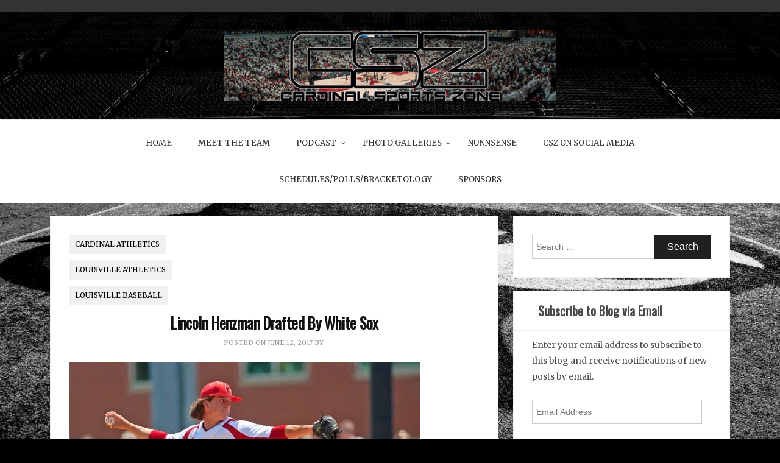

--- FILE ---
content_type: text/html; charset=UTF-8
request_url: https://cardinalsportszone.com/2017/06/12/lincoln-henzman-drafted-by-white-sox/
body_size: 25222
content:
    <!DOCTYPE html>
		<html lang="en-US" class="boxed">
    
<head>

    <meta charset="UTF-8">
	<meta name="viewport" content="width=device-width, initial-scale=1">
	<link rel="profile" href="http://gmpg.org/xfn/11">
    <title>Lincoln Henzman Drafted By White Sox &#8211; Cardinal Sports Zone</title>
<meta name='robots' content='max-image-preview:large' />
<link rel='dns-prefetch' href='//public-api.wordpress.com' />
<link rel='dns-prefetch' href='//cdn.canyonthemes.com' />
<link rel='dns-prefetch' href='//secure.gravatar.com' />
<link rel='dns-prefetch' href='//stats.wp.com' />
<link rel='dns-prefetch' href='//fonts-api.wp.com' />
<link rel='dns-prefetch' href='//widgets.wp.com' />
<link rel='dns-prefetch' href='//s0.wp.com' />
<link rel='dns-prefetch' href='//0.gravatar.com' />
<link rel='dns-prefetch' href='//1.gravatar.com' />
<link rel='dns-prefetch' href='//2.gravatar.com' />
<link rel='dns-prefetch' href='//jetpack.wordpress.com' />
<link rel='dns-prefetch' href='//s.pubmine.com' />
<link rel='dns-prefetch' href='//x.bidswitch.net' />
<link rel='dns-prefetch' href='//static.criteo.net' />
<link rel='dns-prefetch' href='//ib.adnxs.com' />
<link rel='dns-prefetch' href='//aax.amazon-adsystem.com' />
<link rel='dns-prefetch' href='//bidder.criteo.com' />
<link rel='dns-prefetch' href='//cas.criteo.com' />
<link rel='dns-prefetch' href='//gum.criteo.com' />
<link rel='dns-prefetch' href='//ads.pubmatic.com' />
<link rel='dns-prefetch' href='//gads.pubmatic.com' />
<link rel='dns-prefetch' href='//tpc.googlesyndication.com' />
<link rel='dns-prefetch' href='//ad.doubleclick.net' />
<link rel='dns-prefetch' href='//googleads.g.doubleclick.net' />
<link rel='dns-prefetch' href='//www.googletagservices.com' />
<link rel='dns-prefetch' href='//cdn.switchadhub.com' />
<link rel='dns-prefetch' href='//delivery.g.switchadhub.com' />
<link rel='dns-prefetch' href='//delivery.swid.switchadhub.com' />
<link rel='dns-prefetch' href='//af.pubmine.com' />
<link rel='preconnect' href='//i0.wp.com' />
<link rel='preconnect' href='//c0.wp.com' />
<link rel="alternate" type="application/rss+xml" title="Cardinal Sports Zone &raquo; Feed" href="https://cardinalsportszone.com/feed/" />
<link rel="alternate" type="application/rss+xml" title="Cardinal Sports Zone &raquo; Comments Feed" href="https://cardinalsportszone.com/comments/feed/" />
<link rel="alternate" type="application/rss+xml" title="Cardinal Sports Zone &raquo; Lincoln Henzman Drafted By White Sox Comments Feed" href="https://cardinalsportszone.com/2017/06/12/lincoln-henzman-drafted-by-white-sox/feed/" />
<link rel="alternate" title="oEmbed (JSON)" type="application/json+oembed" href="https://cardinalsportszone.com/wp-json/oembed/1.0/embed?url=https%3A%2F%2Fcardinalsportszone.com%2F2017%2F06%2F12%2Flincoln-henzman-drafted-by-white-sox%2F" />
<link rel="alternate" title="oEmbed (XML)" type="text/xml+oembed" href="https://cardinalsportszone.com/wp-json/oembed/1.0/embed?url=https%3A%2F%2Fcardinalsportszone.com%2F2017%2F06%2F12%2Flincoln-henzman-drafted-by-white-sox%2F&#038;format=xml" />
<link rel='stylesheet' id='all-css-af38d26103118ce7fe791d24f56bc54a' href='https://cardinalsportszone.com/_static/??-eJylUttOhDAQ/SFLY4xs9sEYX/[base64]/KB8Px2P5UH4CMSpLlw==' type='text/css' media='all' />
<style id='bloge-style-inline-css'>
body { font-family: Merriweather, serif; }h1,h1 a, h2, h2 a, h3, h3 a, h4, h4 a, h5, h5 a, h6, h6 a,#main-slider .feature-description figcaption h2, .promo-area a h4, .widget .widget-title, .entry-header h2.entry-title a, .site-title a { font-family: Oswald, serif; }
/*# sourceURL=bloge-style-inline-css */
</style>
<style id='wp-img-auto-sizes-contain-inline-css'>
img:is([sizes=auto i],[sizes^="auto," i]){contain-intrinsic-size:3000px 1500px}
/*# sourceURL=wp-img-auto-sizes-contain-inline-css */
</style>
<style id='wp-emoji-styles-inline-css'>

	img.wp-smiley, img.emoji {
		display: inline !important;
		border: none !important;
		box-shadow: none !important;
		height: 1em !important;
		width: 1em !important;
		margin: 0 0.07em !important;
		vertical-align: -0.1em !important;
		background: none !important;
		padding: 0 !important;
	}
/*# sourceURL=wp-emoji-styles-inline-css */
</style>
<style id='wp-block-library-inline-css'>
:root{--wp-block-synced-color:#7a00df;--wp-block-synced-color--rgb:122,0,223;--wp-bound-block-color:var(--wp-block-synced-color);--wp-editor-canvas-background:#ddd;--wp-admin-theme-color:#007cba;--wp-admin-theme-color--rgb:0,124,186;--wp-admin-theme-color-darker-10:#006ba1;--wp-admin-theme-color-darker-10--rgb:0,107,160.5;--wp-admin-theme-color-darker-20:#005a87;--wp-admin-theme-color-darker-20--rgb:0,90,135;--wp-admin-border-width-focus:2px}@media (min-resolution:192dpi){:root{--wp-admin-border-width-focus:1.5px}}.wp-element-button{cursor:pointer}:root .has-very-light-gray-background-color{background-color:#eee}:root .has-very-dark-gray-background-color{background-color:#313131}:root .has-very-light-gray-color{color:#eee}:root .has-very-dark-gray-color{color:#313131}:root .has-vivid-green-cyan-to-vivid-cyan-blue-gradient-background{background:linear-gradient(135deg,#00d084,#0693e3)}:root .has-purple-crush-gradient-background{background:linear-gradient(135deg,#34e2e4,#4721fb 50%,#ab1dfe)}:root .has-hazy-dawn-gradient-background{background:linear-gradient(135deg,#faaca8,#dad0ec)}:root .has-subdued-olive-gradient-background{background:linear-gradient(135deg,#fafae1,#67a671)}:root .has-atomic-cream-gradient-background{background:linear-gradient(135deg,#fdd79a,#004a59)}:root .has-nightshade-gradient-background{background:linear-gradient(135deg,#330968,#31cdcf)}:root .has-midnight-gradient-background{background:linear-gradient(135deg,#020381,#2874fc)}:root{--wp--preset--font-size--normal:16px;--wp--preset--font-size--huge:42px}.has-regular-font-size{font-size:1em}.has-larger-font-size{font-size:2.625em}.has-normal-font-size{font-size:var(--wp--preset--font-size--normal)}.has-huge-font-size{font-size:var(--wp--preset--font-size--huge)}:root .has-text-align-center{text-align:center}:root .has-text-align-left{text-align:left}:root .has-text-align-right{text-align:right}.has-fit-text{white-space:nowrap!important}#end-resizable-editor-section{display:none}.aligncenter{clear:both}.items-justified-left{justify-content:flex-start}.items-justified-center{justify-content:center}.items-justified-right{justify-content:flex-end}.items-justified-space-between{justify-content:space-between}.screen-reader-text{word-wrap:normal!important;border:0;clip-path:inset(50%);height:1px;margin:-1px;overflow:hidden;padding:0;position:absolute;width:1px}.screen-reader-text:focus{background-color:#ddd;clip-path:none;color:#444;display:block;font-size:1em;height:auto;left:5px;line-height:normal;padding:15px 23px 14px;text-decoration:none;top:5px;width:auto;z-index:100000}html :where(.has-border-color){border-style:solid}html :where([style*=border-top-color]){border-top-style:solid}html :where([style*=border-right-color]){border-right-style:solid}html :where([style*=border-bottom-color]){border-bottom-style:solid}html :where([style*=border-left-color]){border-left-style:solid}html :where([style*=border-width]){border-style:solid}html :where([style*=border-top-width]){border-top-style:solid}html :where([style*=border-right-width]){border-right-style:solid}html :where([style*=border-bottom-width]){border-bottom-style:solid}html :where([style*=border-left-width]){border-left-style:solid}html :where(img[class*=wp-image-]){height:auto;max-width:100%}:where(figure){margin:0 0 1em}html :where(.is-position-sticky){--wp-admin--admin-bar--position-offset:var(--wp-admin--admin-bar--height,0px)}@media screen and (max-width:600px){html :where(.is-position-sticky){--wp-admin--admin-bar--position-offset:0px}}
.has-text-align-justify{text-align:justify;}

/*# sourceURL=wp-block-library-inline-css */
</style><link rel='stylesheet' id='all-css-7f3ff76bfc27d78f903e91446ac52127' href='https://cardinalsportszone.com/_static/??-eJytzMEKgzAMgOEXmss2UXcZe5a0lljM2pC0FN/ewQ67i8efH74mnc+phFRAuFJMBlS/6YISuBp5BisbBwPH2a8dR6eoG5DmKr919WaXdtARVCRFWU6wloBzTPSX3p/XfRr7YXzchucO1HBY8g==' type='text/css' media='all' />
<style id='global-styles-inline-css'>
:root{--wp--preset--aspect-ratio--square: 1;--wp--preset--aspect-ratio--4-3: 4/3;--wp--preset--aspect-ratio--3-4: 3/4;--wp--preset--aspect-ratio--3-2: 3/2;--wp--preset--aspect-ratio--2-3: 2/3;--wp--preset--aspect-ratio--16-9: 16/9;--wp--preset--aspect-ratio--9-16: 9/16;--wp--preset--color--black: #000000;--wp--preset--color--cyan-bluish-gray: #abb8c3;--wp--preset--color--white: #ffffff;--wp--preset--color--pale-pink: #f78da7;--wp--preset--color--vivid-red: #cf2e2e;--wp--preset--color--luminous-vivid-orange: #ff6900;--wp--preset--color--luminous-vivid-amber: #fcb900;--wp--preset--color--light-green-cyan: #7bdcb5;--wp--preset--color--vivid-green-cyan: #00d084;--wp--preset--color--pale-cyan-blue: #8ed1fc;--wp--preset--color--vivid-cyan-blue: #0693e3;--wp--preset--color--vivid-purple: #9b51e0;--wp--preset--gradient--vivid-cyan-blue-to-vivid-purple: linear-gradient(135deg,rgb(6,147,227) 0%,rgb(155,81,224) 100%);--wp--preset--gradient--light-green-cyan-to-vivid-green-cyan: linear-gradient(135deg,rgb(122,220,180) 0%,rgb(0,208,130) 100%);--wp--preset--gradient--luminous-vivid-amber-to-luminous-vivid-orange: linear-gradient(135deg,rgb(252,185,0) 0%,rgb(255,105,0) 100%);--wp--preset--gradient--luminous-vivid-orange-to-vivid-red: linear-gradient(135deg,rgb(255,105,0) 0%,rgb(207,46,46) 100%);--wp--preset--gradient--very-light-gray-to-cyan-bluish-gray: linear-gradient(135deg,rgb(238,238,238) 0%,rgb(169,184,195) 100%);--wp--preset--gradient--cool-to-warm-spectrum: linear-gradient(135deg,rgb(74,234,220) 0%,rgb(151,120,209) 20%,rgb(207,42,186) 40%,rgb(238,44,130) 60%,rgb(251,105,98) 80%,rgb(254,248,76) 100%);--wp--preset--gradient--blush-light-purple: linear-gradient(135deg,rgb(255,206,236) 0%,rgb(152,150,240) 100%);--wp--preset--gradient--blush-bordeaux: linear-gradient(135deg,rgb(254,205,165) 0%,rgb(254,45,45) 50%,rgb(107,0,62) 100%);--wp--preset--gradient--luminous-dusk: linear-gradient(135deg,rgb(255,203,112) 0%,rgb(199,81,192) 50%,rgb(65,88,208) 100%);--wp--preset--gradient--pale-ocean: linear-gradient(135deg,rgb(255,245,203) 0%,rgb(182,227,212) 50%,rgb(51,167,181) 100%);--wp--preset--gradient--electric-grass: linear-gradient(135deg,rgb(202,248,128) 0%,rgb(113,206,126) 100%);--wp--preset--gradient--midnight: linear-gradient(135deg,rgb(2,3,129) 0%,rgb(40,116,252) 100%);--wp--preset--font-size--small: 13px;--wp--preset--font-size--medium: 20px;--wp--preset--font-size--large: 36px;--wp--preset--font-size--x-large: 42px;--wp--preset--font-family--albert-sans: 'Albert Sans', sans-serif;--wp--preset--font-family--alegreya: Alegreya, serif;--wp--preset--font-family--arvo: Arvo, serif;--wp--preset--font-family--bodoni-moda: 'Bodoni Moda', serif;--wp--preset--font-family--bricolage-grotesque: 'Bricolage Grotesque', sans-serif;--wp--preset--font-family--cabin: Cabin, sans-serif;--wp--preset--font-family--chivo: Chivo, sans-serif;--wp--preset--font-family--commissioner: Commissioner, sans-serif;--wp--preset--font-family--cormorant: Cormorant, serif;--wp--preset--font-family--courier-prime: 'Courier Prime', monospace;--wp--preset--font-family--crimson-pro: 'Crimson Pro', serif;--wp--preset--font-family--dm-mono: 'DM Mono', monospace;--wp--preset--font-family--dm-sans: 'DM Sans', sans-serif;--wp--preset--font-family--dm-serif-display: 'DM Serif Display', serif;--wp--preset--font-family--domine: Domine, serif;--wp--preset--font-family--eb-garamond: 'EB Garamond', serif;--wp--preset--font-family--epilogue: Epilogue, sans-serif;--wp--preset--font-family--fahkwang: Fahkwang, sans-serif;--wp--preset--font-family--figtree: Figtree, sans-serif;--wp--preset--font-family--fira-sans: 'Fira Sans', sans-serif;--wp--preset--font-family--fjalla-one: 'Fjalla One', sans-serif;--wp--preset--font-family--fraunces: Fraunces, serif;--wp--preset--font-family--gabarito: Gabarito, system-ui;--wp--preset--font-family--ibm-plex-mono: 'IBM Plex Mono', monospace;--wp--preset--font-family--ibm-plex-sans: 'IBM Plex Sans', sans-serif;--wp--preset--font-family--ibarra-real-nova: 'Ibarra Real Nova', serif;--wp--preset--font-family--instrument-serif: 'Instrument Serif', serif;--wp--preset--font-family--inter: Inter, sans-serif;--wp--preset--font-family--josefin-sans: 'Josefin Sans', sans-serif;--wp--preset--font-family--jost: Jost, sans-serif;--wp--preset--font-family--libre-baskerville: 'Libre Baskerville', serif;--wp--preset--font-family--libre-franklin: 'Libre Franklin', sans-serif;--wp--preset--font-family--literata: Literata, serif;--wp--preset--font-family--lora: Lora, serif;--wp--preset--font-family--merriweather: Merriweather, serif;--wp--preset--font-family--montserrat: Montserrat, sans-serif;--wp--preset--font-family--newsreader: Newsreader, serif;--wp--preset--font-family--noto-sans-mono: 'Noto Sans Mono', sans-serif;--wp--preset--font-family--nunito: Nunito, sans-serif;--wp--preset--font-family--open-sans: 'Open Sans', sans-serif;--wp--preset--font-family--overpass: Overpass, sans-serif;--wp--preset--font-family--pt-serif: 'PT Serif', serif;--wp--preset--font-family--petrona: Petrona, serif;--wp--preset--font-family--piazzolla: Piazzolla, serif;--wp--preset--font-family--playfair-display: 'Playfair Display', serif;--wp--preset--font-family--plus-jakarta-sans: 'Plus Jakarta Sans', sans-serif;--wp--preset--font-family--poppins: Poppins, sans-serif;--wp--preset--font-family--raleway: Raleway, sans-serif;--wp--preset--font-family--roboto: Roboto, sans-serif;--wp--preset--font-family--roboto-slab: 'Roboto Slab', serif;--wp--preset--font-family--rubik: Rubik, sans-serif;--wp--preset--font-family--rufina: Rufina, serif;--wp--preset--font-family--sora: Sora, sans-serif;--wp--preset--font-family--source-sans-3: 'Source Sans 3', sans-serif;--wp--preset--font-family--source-serif-4: 'Source Serif 4', serif;--wp--preset--font-family--space-mono: 'Space Mono', monospace;--wp--preset--font-family--syne: Syne, sans-serif;--wp--preset--font-family--texturina: Texturina, serif;--wp--preset--font-family--urbanist: Urbanist, sans-serif;--wp--preset--font-family--work-sans: 'Work Sans', sans-serif;--wp--preset--spacing--20: 0.44rem;--wp--preset--spacing--30: 0.67rem;--wp--preset--spacing--40: 1rem;--wp--preset--spacing--50: 1.5rem;--wp--preset--spacing--60: 2.25rem;--wp--preset--spacing--70: 3.38rem;--wp--preset--spacing--80: 5.06rem;--wp--preset--shadow--natural: 6px 6px 9px rgba(0, 0, 0, 0.2);--wp--preset--shadow--deep: 12px 12px 50px rgba(0, 0, 0, 0.4);--wp--preset--shadow--sharp: 6px 6px 0px rgba(0, 0, 0, 0.2);--wp--preset--shadow--outlined: 6px 6px 0px -3px rgb(255, 255, 255), 6px 6px rgb(0, 0, 0);--wp--preset--shadow--crisp: 6px 6px 0px rgb(0, 0, 0);}:where(.is-layout-flex){gap: 0.5em;}:where(.is-layout-grid){gap: 0.5em;}body .is-layout-flex{display: flex;}.is-layout-flex{flex-wrap: wrap;align-items: center;}.is-layout-flex > :is(*, div){margin: 0;}body .is-layout-grid{display: grid;}.is-layout-grid > :is(*, div){margin: 0;}:where(.wp-block-columns.is-layout-flex){gap: 2em;}:where(.wp-block-columns.is-layout-grid){gap: 2em;}:where(.wp-block-post-template.is-layout-flex){gap: 1.25em;}:where(.wp-block-post-template.is-layout-grid){gap: 1.25em;}.has-black-color{color: var(--wp--preset--color--black) !important;}.has-cyan-bluish-gray-color{color: var(--wp--preset--color--cyan-bluish-gray) !important;}.has-white-color{color: var(--wp--preset--color--white) !important;}.has-pale-pink-color{color: var(--wp--preset--color--pale-pink) !important;}.has-vivid-red-color{color: var(--wp--preset--color--vivid-red) !important;}.has-luminous-vivid-orange-color{color: var(--wp--preset--color--luminous-vivid-orange) !important;}.has-luminous-vivid-amber-color{color: var(--wp--preset--color--luminous-vivid-amber) !important;}.has-light-green-cyan-color{color: var(--wp--preset--color--light-green-cyan) !important;}.has-vivid-green-cyan-color{color: var(--wp--preset--color--vivid-green-cyan) !important;}.has-pale-cyan-blue-color{color: var(--wp--preset--color--pale-cyan-blue) !important;}.has-vivid-cyan-blue-color{color: var(--wp--preset--color--vivid-cyan-blue) !important;}.has-vivid-purple-color{color: var(--wp--preset--color--vivid-purple) !important;}.has-black-background-color{background-color: var(--wp--preset--color--black) !important;}.has-cyan-bluish-gray-background-color{background-color: var(--wp--preset--color--cyan-bluish-gray) !important;}.has-white-background-color{background-color: var(--wp--preset--color--white) !important;}.has-pale-pink-background-color{background-color: var(--wp--preset--color--pale-pink) !important;}.has-vivid-red-background-color{background-color: var(--wp--preset--color--vivid-red) !important;}.has-luminous-vivid-orange-background-color{background-color: var(--wp--preset--color--luminous-vivid-orange) !important;}.has-luminous-vivid-amber-background-color{background-color: var(--wp--preset--color--luminous-vivid-amber) !important;}.has-light-green-cyan-background-color{background-color: var(--wp--preset--color--light-green-cyan) !important;}.has-vivid-green-cyan-background-color{background-color: var(--wp--preset--color--vivid-green-cyan) !important;}.has-pale-cyan-blue-background-color{background-color: var(--wp--preset--color--pale-cyan-blue) !important;}.has-vivid-cyan-blue-background-color{background-color: var(--wp--preset--color--vivid-cyan-blue) !important;}.has-vivid-purple-background-color{background-color: var(--wp--preset--color--vivid-purple) !important;}.has-black-border-color{border-color: var(--wp--preset--color--black) !important;}.has-cyan-bluish-gray-border-color{border-color: var(--wp--preset--color--cyan-bluish-gray) !important;}.has-white-border-color{border-color: var(--wp--preset--color--white) !important;}.has-pale-pink-border-color{border-color: var(--wp--preset--color--pale-pink) !important;}.has-vivid-red-border-color{border-color: var(--wp--preset--color--vivid-red) !important;}.has-luminous-vivid-orange-border-color{border-color: var(--wp--preset--color--luminous-vivid-orange) !important;}.has-luminous-vivid-amber-border-color{border-color: var(--wp--preset--color--luminous-vivid-amber) !important;}.has-light-green-cyan-border-color{border-color: var(--wp--preset--color--light-green-cyan) !important;}.has-vivid-green-cyan-border-color{border-color: var(--wp--preset--color--vivid-green-cyan) !important;}.has-pale-cyan-blue-border-color{border-color: var(--wp--preset--color--pale-cyan-blue) !important;}.has-vivid-cyan-blue-border-color{border-color: var(--wp--preset--color--vivid-cyan-blue) !important;}.has-vivid-purple-border-color{border-color: var(--wp--preset--color--vivid-purple) !important;}.has-vivid-cyan-blue-to-vivid-purple-gradient-background{background: var(--wp--preset--gradient--vivid-cyan-blue-to-vivid-purple) !important;}.has-light-green-cyan-to-vivid-green-cyan-gradient-background{background: var(--wp--preset--gradient--light-green-cyan-to-vivid-green-cyan) !important;}.has-luminous-vivid-amber-to-luminous-vivid-orange-gradient-background{background: var(--wp--preset--gradient--luminous-vivid-amber-to-luminous-vivid-orange) !important;}.has-luminous-vivid-orange-to-vivid-red-gradient-background{background: var(--wp--preset--gradient--luminous-vivid-orange-to-vivid-red) !important;}.has-very-light-gray-to-cyan-bluish-gray-gradient-background{background: var(--wp--preset--gradient--very-light-gray-to-cyan-bluish-gray) !important;}.has-cool-to-warm-spectrum-gradient-background{background: var(--wp--preset--gradient--cool-to-warm-spectrum) !important;}.has-blush-light-purple-gradient-background{background: var(--wp--preset--gradient--blush-light-purple) !important;}.has-blush-bordeaux-gradient-background{background: var(--wp--preset--gradient--blush-bordeaux) !important;}.has-luminous-dusk-gradient-background{background: var(--wp--preset--gradient--luminous-dusk) !important;}.has-pale-ocean-gradient-background{background: var(--wp--preset--gradient--pale-ocean) !important;}.has-electric-grass-gradient-background{background: var(--wp--preset--gradient--electric-grass) !important;}.has-midnight-gradient-background{background: var(--wp--preset--gradient--midnight) !important;}.has-small-font-size{font-size: var(--wp--preset--font-size--small) !important;}.has-medium-font-size{font-size: var(--wp--preset--font-size--medium) !important;}.has-large-font-size{font-size: var(--wp--preset--font-size--large) !important;}.has-x-large-font-size{font-size: var(--wp--preset--font-size--x-large) !important;}.has-albert-sans-font-family{font-family: var(--wp--preset--font-family--albert-sans) !important;}.has-alegreya-font-family{font-family: var(--wp--preset--font-family--alegreya) !important;}.has-arvo-font-family{font-family: var(--wp--preset--font-family--arvo) !important;}.has-bodoni-moda-font-family{font-family: var(--wp--preset--font-family--bodoni-moda) !important;}.has-bricolage-grotesque-font-family{font-family: var(--wp--preset--font-family--bricolage-grotesque) !important;}.has-cabin-font-family{font-family: var(--wp--preset--font-family--cabin) !important;}.has-chivo-font-family{font-family: var(--wp--preset--font-family--chivo) !important;}.has-commissioner-font-family{font-family: var(--wp--preset--font-family--commissioner) !important;}.has-cormorant-font-family{font-family: var(--wp--preset--font-family--cormorant) !important;}.has-courier-prime-font-family{font-family: var(--wp--preset--font-family--courier-prime) !important;}.has-crimson-pro-font-family{font-family: var(--wp--preset--font-family--crimson-pro) !important;}.has-dm-mono-font-family{font-family: var(--wp--preset--font-family--dm-mono) !important;}.has-dm-sans-font-family{font-family: var(--wp--preset--font-family--dm-sans) !important;}.has-dm-serif-display-font-family{font-family: var(--wp--preset--font-family--dm-serif-display) !important;}.has-domine-font-family{font-family: var(--wp--preset--font-family--domine) !important;}.has-eb-garamond-font-family{font-family: var(--wp--preset--font-family--eb-garamond) !important;}.has-epilogue-font-family{font-family: var(--wp--preset--font-family--epilogue) !important;}.has-fahkwang-font-family{font-family: var(--wp--preset--font-family--fahkwang) !important;}.has-figtree-font-family{font-family: var(--wp--preset--font-family--figtree) !important;}.has-fira-sans-font-family{font-family: var(--wp--preset--font-family--fira-sans) !important;}.has-fjalla-one-font-family{font-family: var(--wp--preset--font-family--fjalla-one) !important;}.has-fraunces-font-family{font-family: var(--wp--preset--font-family--fraunces) !important;}.has-gabarito-font-family{font-family: var(--wp--preset--font-family--gabarito) !important;}.has-ibm-plex-mono-font-family{font-family: var(--wp--preset--font-family--ibm-plex-mono) !important;}.has-ibm-plex-sans-font-family{font-family: var(--wp--preset--font-family--ibm-plex-sans) !important;}.has-ibarra-real-nova-font-family{font-family: var(--wp--preset--font-family--ibarra-real-nova) !important;}.has-instrument-serif-font-family{font-family: var(--wp--preset--font-family--instrument-serif) !important;}.has-inter-font-family{font-family: var(--wp--preset--font-family--inter) !important;}.has-josefin-sans-font-family{font-family: var(--wp--preset--font-family--josefin-sans) !important;}.has-jost-font-family{font-family: var(--wp--preset--font-family--jost) !important;}.has-libre-baskerville-font-family{font-family: var(--wp--preset--font-family--libre-baskerville) !important;}.has-libre-franklin-font-family{font-family: var(--wp--preset--font-family--libre-franklin) !important;}.has-literata-font-family{font-family: var(--wp--preset--font-family--literata) !important;}.has-lora-font-family{font-family: var(--wp--preset--font-family--lora) !important;}.has-merriweather-font-family{font-family: var(--wp--preset--font-family--merriweather) !important;}.has-montserrat-font-family{font-family: var(--wp--preset--font-family--montserrat) !important;}.has-newsreader-font-family{font-family: var(--wp--preset--font-family--newsreader) !important;}.has-noto-sans-mono-font-family{font-family: var(--wp--preset--font-family--noto-sans-mono) !important;}.has-nunito-font-family{font-family: var(--wp--preset--font-family--nunito) !important;}.has-open-sans-font-family{font-family: var(--wp--preset--font-family--open-sans) !important;}.has-overpass-font-family{font-family: var(--wp--preset--font-family--overpass) !important;}.has-pt-serif-font-family{font-family: var(--wp--preset--font-family--pt-serif) !important;}.has-petrona-font-family{font-family: var(--wp--preset--font-family--petrona) !important;}.has-piazzolla-font-family{font-family: var(--wp--preset--font-family--piazzolla) !important;}.has-playfair-display-font-family{font-family: var(--wp--preset--font-family--playfair-display) !important;}.has-plus-jakarta-sans-font-family{font-family: var(--wp--preset--font-family--plus-jakarta-sans) !important;}.has-poppins-font-family{font-family: var(--wp--preset--font-family--poppins) !important;}.has-raleway-font-family{font-family: var(--wp--preset--font-family--raleway) !important;}.has-roboto-font-family{font-family: var(--wp--preset--font-family--roboto) !important;}.has-roboto-slab-font-family{font-family: var(--wp--preset--font-family--roboto-slab) !important;}.has-rubik-font-family{font-family: var(--wp--preset--font-family--rubik) !important;}.has-rufina-font-family{font-family: var(--wp--preset--font-family--rufina) !important;}.has-sora-font-family{font-family: var(--wp--preset--font-family--sora) !important;}.has-source-sans-3-font-family{font-family: var(--wp--preset--font-family--source-sans-3) !important;}.has-source-serif-4-font-family{font-family: var(--wp--preset--font-family--source-serif-4) !important;}.has-space-mono-font-family{font-family: var(--wp--preset--font-family--space-mono) !important;}.has-syne-font-family{font-family: var(--wp--preset--font-family--syne) !important;}.has-texturina-font-family{font-family: var(--wp--preset--font-family--texturina) !important;}.has-urbanist-font-family{font-family: var(--wp--preset--font-family--urbanist) !important;}.has-work-sans-font-family{font-family: var(--wp--preset--font-family--work-sans) !important;}
/*# sourceURL=global-styles-inline-css */
</style>

<style id='classic-theme-styles-inline-css'>
/*! This file is auto-generated */
.wp-block-button__link{color:#fff;background-color:#32373c;border-radius:9999px;box-shadow:none;text-decoration:none;padding:calc(.667em + 2px) calc(1.333em + 2px);font-size:1.125em}.wp-block-file__button{background:#32373c;color:#fff;text-decoration:none}
/*# sourceURL=/wp-includes/css/classic-themes.min.css */
</style>
<link rel='stylesheet' id='bloge-googleapis-css' href='//fonts-api.wp.com/css?family=Merriweather' media='' />
<link rel='stylesheet' id='bloge-heading-googleapis-css' href='//fonts-api.wp.com/css?family=Oswald' media='all' />
<style id='jetpack-global-styles-frontend-style-inline-css'>
:root { --font-headings: unset; --font-base: unset; --font-headings-default: -apple-system,BlinkMacSystemFont,"Segoe UI",Roboto,Oxygen-Sans,Ubuntu,Cantarell,"Helvetica Neue",sans-serif; --font-base-default: -apple-system,BlinkMacSystemFont,"Segoe UI",Roboto,Oxygen-Sans,Ubuntu,Cantarell,"Helvetica Neue",sans-serif;}
/*# sourceURL=jetpack-global-styles-frontend-style-inline-css */
</style>
<script type='text/javascript'  src='https://cardinalsportszone.com/_static/??wp-includes/js/dist/vendor/wp-polyfill.min.js,wp-content/plugins/jetpack/_inc/build/wordads/js/adflow-loader.min.js?m=1764003632'></script>
<script type="text/javascript" src="https://public-api.wordpress.com/wpcom/v2/sites/30309293/adflow/conf/?_jsonp=a8c_adflow_callback&amp;ver=15.5-a.1" id="adflow_config-js"></script>
<script type="text/javascript" id="jetpack-mu-wpcom-settings-js-before">
/* <![CDATA[ */
var JETPACK_MU_WPCOM_SETTINGS = {"assetsUrl":"https://cardinalsportszone.com/wp-content/mu-plugins/wpcomsh/jetpack_vendor/automattic/jetpack-mu-wpcom/src/build/"};
//# sourceURL=jetpack-mu-wpcom-settings-js-before
/* ]]> */
</script>
<script type="text/javascript" src="https://cardinalsportszone.com/wp-includes/js/jquery/jquery.min.js?ver=3.7.1" id="jquery-core-js"></script>
<script type='text/javascript'  src='https://cardinalsportszone.com/_static/??-eJydj+EKwjAMhF/Itg6Z4g/xWbIum93WpjYpc2/vBk7xnxMC4Y67j2SMygU75BrZdPPcM6bptZR3bQJB7V3QHe/GqCwFwSBGbujnRjVQiwaYUdg0CTyOlHpTEQlLgrgg32IzhsZBWUiUGYdF6FVsJjUQ7FTR4/OiXi0dwfabYCzO9pNiV2MFaQk7UN/mD7z5EptZyP9VZZtcFJ7DV38pjudDsT+VRfkEJ5Cv3A=='></script>
<link rel="https://api.w.org/" href="https://cardinalsportszone.com/wp-json/" /><link rel="alternate" title="JSON" type="application/json" href="https://cardinalsportszone.com/wp-json/wp/v2/posts/58595" /><link rel="EditURI" type="application/rsd+xml" title="RSD" href="https://cardinalsportszone.com/xmlrpc.php?rsd" />

<link rel="canonical" href="https://cardinalsportszone.com/2017/06/12/lincoln-henzman-drafted-by-white-sox/" />
<link rel='shortlink' href='https://wp.me/p23aPz-ff5' />
	<style>img#wpstats{display:none}</style>
		<link rel="pingback" href="https://cardinalsportszone.com/xmlrpc.php">		<style type="text/css">
			.recentcomments a {
				display: inline !important;
				padding: 0 !important;
				margin: 0 !important;
			}

			table.recentcommentsavatartop img.avatar, table.recentcommentsavatarend img.avatar {
				border: 0;
				margin: 0;
			}

			table.recentcommentsavatartop a, table.recentcommentsavatarend a {
				border: 0 !important;
				background-color: transparent !important;
			}

			td.recentcommentsavatarend, td.recentcommentsavatartop {
				padding: 0 0 1px 0;
				margin: 0;
			}

			td.recentcommentstextend {
				border: none !important;
				padding: 0 0 2px 10px;
			}

			.rtl td.recentcommentstextend {
				padding: 0 10px 2px 0;
			}

			td.recentcommentstexttop {
				border: none;
				padding: 0 0 0 10px;
			}

			.rtl td.recentcommentstexttop {
				padding: 0 10px 0 0;
			}
		</style>
		<meta name="description" content="With the 117th  pick of the fourth round in the MLB Draft, UofL closing pitcher Lincoln Henzman has been drafted by the Chicago White Sox. In 25 appearances on the mound, Henzman has recorded 16 saves and a 3-0 record. With 35.2 innings pitched, he has logged a 1.77 ERA with 36 strikeouts while only&hellip;" />
<style type="text/css" id="custom-background-css">
body.custom-background { background-color: #000000; background-image: url("https://cardinalsportszone.com/wp-content/uploads/2021/06/Blackout.jpg"); background-position: center top; background-size: cover; background-repeat: no-repeat; background-attachment: fixed; }
</style>
	<script type="text/javascript">
/* <![CDATA[ */
var wa_smart = { 'post_id': 58595, 'origin': 'jetpack', 'theme': 'blog-writing', 'target': 'wp_blog_id=30309293;language=en_US', 'top': { 'enabled': true }, 'inline': { 'enabled': true }, 'belowpost': { 'enabled': true }, 'bottom_sticky': { 'enabled': false }, 'sidebar_sticky_right': { 'enabled': false }, 'gutenberg_rectangle': { 'enabled': false }, 'gutenberg_leaderboard': { 'enabled': false }, 'gutenberg_mobile_leaderboard': { 'enabled': false }, 'gutenberg_skyscraper': { 'enabled': false }, 'sidebar_widget_mediumrectangle': { 'enabled': false }, 'sidebar_widget_leaderboard': { 'enabled': false }, 'sidebar_widget_wideskyscraper': { 'enabled': false }, 'shortcode': { 'enabled': false } }; wa_smart.cmd = [];
/* ]]> */
</script>

<!-- Jetpack Open Graph Tags -->
<meta property="og:type" content="article" />
<meta property="og:title" content="Lincoln Henzman Drafted By White Sox" />
<meta property="og:url" content="https://cardinalsportszone.com/2017/06/12/lincoln-henzman-drafted-by-white-sox/" />
<meta property="og:description" content="With the 117th  pick of the fourth round in the MLB Draft, UofL closing pitcher Lincoln Henzman has been drafted by the Chicago White Sox. In 25 appearances on the mound, Henzman has recorded 16 sa…" />
<meta property="article:published_time" content="2017-06-12T12:18:15+00:00" />
<meta property="article:modified_time" content="2017-06-13T20:29:21+00:00" />
<meta property="og:site_name" content="Cardinal Sports Zone" />
<meta property="og:image" content="https://cardinalsportszone.com/wp-content/uploads/2017/06/img_1439.jpg" />
<meta property="og:image:width" content="576" />
<meta property="og:image:height" content="473" />
<meta property="og:image:alt" content="" />
<meta property="og:locale" content="en_US" />
<meta name="twitter:site" content="@CardSportZone" />
<meta name="twitter:text:title" content="Lincoln Henzman Drafted By White Sox" />
<meta name="twitter:image" content="https://cardinalsportszone.com/wp-content/uploads/2017/06/img_1439.jpg?w=640" />
<meta name="twitter:card" content="summary_large_image" />

<!-- End Jetpack Open Graph Tags -->
		<script type="text/javascript">
			var __ATA_PP = { 'pt': 1, 'ht': 1, 'tn': 'blog-writing', 'uloggedin': '0', 'amp': false, 'siteid': 30309293, 'consent': 0, 'ad': { 'label': { 'text': 'Advertisements' }, 'reportAd': { 'text': 'Report this ad' }, 'privacySettings': { 'text': 'Privacy', 'onClick': function() { window.__tcfapi && window.__tcfapi('showUi'); } } }, 'disabled_slot_formats': [] };
			var __ATA = __ATA || {};
			__ATA.cmd = __ATA.cmd || [];
			__ATA.criteo = __ATA.criteo || {};
			__ATA.criteo.cmd = __ATA.criteo.cmd || [];
		</script>
					<script type="text/javascript">
				window.sas_fallback = window.sas_fallback || [];
				window.sas_fallback.push(
					{ tag: "&lt;div id=&quot;atatags-303092935-{{unique_id}}&quot;&gt;&lt;/div&gt;&lt;script&gt;__ATA.cmd.push(function() {__ATA.initDynamicSlot({id: \'atatags-303092935-{{unique_id}}\',location: 310,formFactor: \'001\',label: {text: \'Advertisements\',},creative: {reportAd: {text: \'Report this ad\',},privacySettings: {text: \'Privacy settings\',onClick: function() { window.__tcfapi &amp;&amp; window.__tcfapi(\'showUi\'); },}}});});&lt;/script&gt;", type: 'inline' },
					{ tag: "&lt;div id=&quot;atatags-303092935-{{unique_id}}&quot;&gt;&lt;/div&gt;&lt;script&gt;__ATA.cmd.push(function() {__ATA.initDynamicSlot({id: \'atatags-303092935-{{unique_id}}\',location: 120,formFactor: \'001\',label: {text: \'Advertisements\',},creative: {reportAd: {text: \'Report this ad\',},privacySettings: {text: \'Privacy settings\',onClick: function() { window.__tcfapi &amp;&amp; window.__tcfapi(\'showUi\'); },}}});});&lt;/script&gt;", type: 'belowpost' },
					{ tag: "&lt;div id=&quot;atatags-303092935-{{unique_id}}&quot;&gt;&lt;/div&gt;&lt;script&gt;__ATA.cmd.push(function() {__ATA.initDynamicSlot({id: \'atatags-303092935-{{unique_id}}\',location: 110,formFactor: \'002\',label: {text: \'Advertisements\',},creative: {reportAd: {text: \'Report this ad\',},privacySettings: {text: \'Privacy settings\',onClick: function() { window.__tcfapi &amp;&amp; window.__tcfapi(\'showUi\'); },}}});});&lt;/script&gt;", type: 'top' }
				);
			</script>		<script type="text/javascript">
		function loadIPONWEB() { // TODO: Remove this after June 30th, 2025
		(function(){var g=Date.now||function(){return+new Date};function h(a,b){a:{for(var c=a.length,d="string"==typeof a?a.split(""):a,e=0;e<c;e++)if(e in d&&b.call(void 0,d[e],e,a)){b=e;break a}b=-1}return 0>b?null:"string"==typeof a?a.charAt(b):a[b]};function k(a,b,c){c=null!=c?"="+encodeURIComponent(String(c)):"";if(b+=c){c=a.indexOf("#");0>c&&(c=a.length);var d=a.indexOf("?");if(0>d||d>c){d=c;var e=""}else e=a.substring(d+1,c);a=[a.substr(0,d),e,a.substr(c)];c=a[1];a[1]=b?c?c+"&"+b:b:c;a=a[0]+(a[1]?"?"+a[1]:"")+a[2]}return a};var l=0;function m(a,b){var c=document.createElement("script");c.src=a;c.onload=function(){b&&b(void 0)};c.onerror=function(){b&&b("error")};a=document.getElementsByTagName("head");var d;a&&0!==a.length?d=a[0]:d=document.documentElement;d.appendChild(c)}function n(a){var b=void 0===b?document.cookie:b;return(b=h(b.split("; "),function(c){return-1!=c.indexOf(a+"=")}))?b.split("=")[1]:""}function p(a){return"string"==typeof a&&0<a.length}
		function r(a,b,c){b=void 0===b?"":b;c=void 0===c?".":c;var d=[];Object.keys(a).forEach(function(e){var f=a[e],q=typeof f;"object"==q&&null!=f||"function"==q?d.push(r(f,b+e+c)):null!==f&&void 0!==f&&(e=encodeURIComponent(b+e),d.push(e+"="+encodeURIComponent(f)))});return d.filter(p).join("&")}function t(a,b){a||((window.__ATA||{}).config=b.c,m(b.url))}var u=Math.floor(1E13*Math.random()),v=window.__ATA||{};window.__ATA=v;window.__ATA.cmd=v.cmd||[];v.rid=u;v.createdAt=g();var w=window.__ATA||{},x="s.pubmine.com";
		w&&w.serverDomain&&(x=w.serverDomain);var y="//"+x+"/conf",z=window.top===window,A=window.__ATA_PP&&window.__ATA_PP.gdpr_applies,B="boolean"===typeof A?Number(A):null,C=window.__ATA_PP||null,D=z?document.referrer?document.referrer:null:null,E=z?window.location.href:document.referrer?document.referrer:null,F,G=n("__ATA_tuuid");F=G?G:null;var H=window.innerWidth+"x"+window.innerHeight,I=n("usprivacy"),J=r({gdpr:B,pp:C,rid:u,src:D,ref:E,tuuid:F,vp:H,us_privacy:I?I:null},"",".");
		(function(a){var b=void 0===b?"cb":b;l++;var c="callback__"+g().toString(36)+"_"+l.toString(36);a=k(a,b,c);window[c]=function(d){t(void 0,d)};m(a,function(d){d&&t(d)})})(y+"?"+J);}).call(this);
		}
		</script>
		<link rel="icon" href="https://i0.wp.com/cardinalsportszone.com/wp-content/uploads/2024/09/CSZBlack.jpg?fit=32%2C12&#038;ssl=1" sizes="32x32" />
<link rel="icon" href="https://i0.wp.com/cardinalsportszone.com/wp-content/uploads/2024/09/CSZBlack.jpg?fit=87%2C32&#038;ssl=1" sizes="192x192" />
<link rel="apple-touch-icon" href="https://i0.wp.com/cardinalsportszone.com/wp-content/uploads/2024/09/CSZBlack.jpg?fit=87%2C32&#038;ssl=1" />
<meta name="msapplication-TileImage" content="https://i0.wp.com/cardinalsportszone.com/wp-content/uploads/2024/09/CSZBlack.jpg?fit=87%2C32&#038;ssl=1" />

<link rel='stylesheet' id='all-css-4628544ea72fbbfa182cab2bdf805162' href='https://cardinalsportszone.com/_static/??-eJyFjUsOgzAMRC8EmJ/oqupRELhWZQixFSfk+qULFixQt/PmzWQtUXwkH0Fd+rA3WCjqhCuM7BFmJ7gaWGalUKFZke+NTd7JkQFOQZKRO0F5Bv8GLpdpNgyskeVo7Ez5Z7+2Z/MY+rruhq79AidwR08=' type='text/css' media='all' />
</head>

<body class="wp-singular post-template-default single single-post postid-58595 single-format-standard custom-background wp-custom-logo wp-theme-bloge wp-child-theme-blog-writing at-sticky-sidebar group-blog right-sidebar">
		<div class="full-width-wrapper">

		<div id="page">
		<a class="skip-link screen-reader-text" href="#content">Skip to content</a>
	
<header role="header">
			<div class="top-header">
			<div class="container">
				<div class="row">
					<div class="col-md-7">
						<div class="top-level-menu">
													</div>
					</div>
					<div class="col-md-5">
						<div class="top-search">
													</div>
					</div>
				</div>
			</div>
		</div>
		
		<div class="top-header-logo">
			<div class="container">
				<div class="row">
					<div class="col-md-3">
						<div class="header-date">
							</span>
						</div>
					</div>
					<div class="col-md-6">
						<div class="logo-header-inner col-sm-12">
		                   		                   
		                    <a href="https://cardinalsportszone.com/"> 
		                    	<a href="https://cardinalsportszone.com/" class="custom-logo-link" rel="home"><img width="2048" height="436" src="https://i0.wp.com/cardinalsportszone.com/wp-content/uploads/2019/12/IMG_20191205_121157.jpg?fit=2048%2C436&amp;ssl=1" class="custom-logo" alt="Cardinal Sports Zone" decoding="async" fetchpriority="high" srcset="https://i0.wp.com/cardinalsportszone.com/wp-content/uploads/2019/12/IMG_20191205_121157.jpg?w=2048&amp;ssl=1 2048w, https://i0.wp.com/cardinalsportszone.com/wp-content/uploads/2019/12/IMG_20191205_121157.jpg?resize=300%2C64&amp;ssl=1 300w, https://i0.wp.com/cardinalsportszone.com/wp-content/uploads/2019/12/IMG_20191205_121157.jpg?resize=1024%2C218&amp;ssl=1 1024w, https://i0.wp.com/cardinalsportszone.com/wp-content/uploads/2019/12/IMG_20191205_121157.jpg?resize=768%2C164&amp;ssl=1 768w, https://i0.wp.com/cardinalsportszone.com/wp-content/uploads/2019/12/IMG_20191205_121157.jpg?resize=1536%2C327&amp;ssl=1 1536w, https://i0.wp.com/cardinalsportszone.com/wp-content/uploads/2019/12/IMG_20191205_121157.jpg?w=1280&amp;ssl=1 1280w, https://i0.wp.com/cardinalsportszone.com/wp-content/uploads/2019/12/IMG_20191205_121157.jpg?w=1920&amp;ssl=1 1920w" sizes="(max-width: 2048px) 100vw, 2048px" data-attachment-id="106195" data-permalink="https://cardinalsportszone.com/img_20191205_121157/" data-orig-file="https://i0.wp.com/cardinalsportszone.com/wp-content/uploads/2019/12/IMG_20191205_121157.jpg?fit=2048%2C436&amp;ssl=1" data-orig-size="2048,436" data-comments-opened="1" data-image-meta="{&quot;aperture&quot;:&quot;0&quot;,&quot;credit&quot;:&quot;&quot;,&quot;camera&quot;:&quot;&quot;,&quot;caption&quot;:&quot;&quot;,&quot;created_timestamp&quot;:&quot;0&quot;,&quot;copyright&quot;:&quot;&quot;,&quot;focal_length&quot;:&quot;0&quot;,&quot;iso&quot;:&quot;0&quot;,&quot;shutter_speed&quot;:&quot;0&quot;,&quot;title&quot;:&quot;&quot;,&quot;orientation&quot;:&quot;0&quot;}" data-image-title="IMG_20191205_121157" data-image-description="" data-image-caption="" data-medium-file="https://i0.wp.com/cardinalsportszone.com/wp-content/uploads/2019/12/IMG_20191205_121157.jpg?fit=300%2C64&amp;ssl=1" data-large-file="https://i0.wp.com/cardinalsportszone.com/wp-content/uploads/2019/12/IMG_20191205_121157.jpg?fit=640%2C136&amp;ssl=1" /></a>		                    </a>
		                     
						</div>
					</div>
					<div class="col-md-3">
						<div class="social-links">
													</div>
					</div>
				</div>
			</div>
		</div>
	</header>
	
	<div class="header-lower">
    	<div class="container">
    		<!-- Main Menu -->
            <nav class="main-menu navbar navbar-default navbar-menu navbar-expand-md" role="navigation">
            	<div class="navbar-header">
                    <!-- Toggle Button -->    	
                    <button type="button" class=" navbar-toggle navbar-toggler" data-bs-toggle="collapse" data-bs-target="#bloge_pro_main_navigation" aria-controls="bloge_pro_main_navigation" aria-expanded="false" aria-label="Toggle navigation">
                    	<span class="sr-only">Toggle navigation</span>
                        <span class="icon-bar"></span>
                        <span class="icon-bar"></span>
                        <span class="icon-bar"></span>
                    </button>
                </div>
                <div class="navbar-collapse collapse clearfix" id="bloge_pro_main_navigation" data-bs-hover="dropdown" data-bs-animations="fadeIn">
					<div class="menu-cardinal-sports-zone-container"><ul id="menu-cardinal-sports-zone" class="navigation "><li id="menu-item-19" class="menu-item menu-item-type-custom menu-item-object-custom menu-item-home menu-item-19"><a href="http://cardinalsportszone.com/">Home</a></li>
<li id="menu-item-141704" class="menu-item menu-item-type-post_type menu-item-object-page menu-item-141704"><a href="https://cardinalsportszone.com/meettheteam/">Meet the Team</a></li>
<li id="menu-item-55760" class="menu-item menu-item-type-post_type menu-item-object-page menu-item-has-children menu-item-55760"><a href="https://cardinalsportszone.com/podcasts/">Podcast</a>
<ul class="sub-menu">
	<li id="menu-item-103642" class="menu-item menu-item-type-post_type menu-item-object-page menu-item-103642"><a href="https://cardinalsportszone.com/podcasts/csz-podcast-2019/">CSZ Podcast</a></li>
	<li id="menu-item-55763" class="menu-item menu-item-type-post_type menu-item-object-page menu-item-55763"><a href="https://cardinalsportszone.com/podcasts/livewith55/">Archived Pods (Pre 2017)</a></li>
</ul>
</li>
<li id="menu-item-92770" class="menu-item menu-item-type-post_type menu-item-object-page menu-item-has-children menu-item-92770"><a href="https://cardinalsportszone.com/photo-galleries/">Photo Galleries</a>
<ul class="sub-menu">
	<li id="menu-item-92771" class="menu-item menu-item-type-post_type menu-item-object-page menu-item-has-children menu-item-92771"><a href="https://cardinalsportszone.com/photo-galleries/basketball-photos/">Basketball Photos</a>
	<ul class="sub-menu">
		<li id="menu-item-160160" class="menu-item menu-item-type-post_type menu-item-object-page menu-item-160160"><a href="https://cardinalsportszone.com/2025-2026-louisville-mens-basketball/">2025-2026 Louisville Men’s Basketball</a></li>
		<li id="menu-item-155678" class="menu-item menu-item-type-post_type menu-item-object-page menu-item-155678"><a href="https://cardinalsportszone.com/2025-louisville-mens-basketball/">2024-2025 Louisville Mens Basketball</a></li>
		<li id="menu-item-155644" class="menu-item menu-item-type-post_type menu-item-object-page menu-item-155644"><a href="https://cardinalsportszone.com/archives-for-mens-basketball/">Archives For Mens Basketball</a></li>
		<li id="menu-item-160159" class="menu-item menu-item-type-post_type menu-item-object-page menu-item-160159"><a href="https://cardinalsportszone.com/2025-26-louisville-womens-basketball/">2025-26 Louisville Women’s Basketball</a></li>
		<li id="menu-item-155643" class="menu-item menu-item-type-post_type menu-item-object-page menu-item-155643"><a href="https://cardinalsportszone.com/archives-for-womens-bball/">Archives For Womens Basketball</a></li>
	</ul>
</li>
	<li id="menu-item-92772" class="menu-item menu-item-type-post_type menu-item-object-page menu-item-has-children menu-item-92772"><a href="https://cardinalsportszone.com/photo-galleries/football-photos/">Football Photos</a>
	<ul class="sub-menu">
		<li id="menu-item-158781" class="menu-item menu-item-type-post_type menu-item-object-page menu-item-158781"><a href="https://cardinalsportszone.com/2025-football/">2025 Louisville Football</a></li>
		<li id="menu-item-155677" class="menu-item menu-item-type-post_type menu-item-object-page menu-item-155677"><a href="https://cardinalsportszone.com/2025-louisville-football/">2024 Louisville Football</a></li>
		<li id="menu-item-155647" class="menu-item menu-item-type-post_type menu-item-object-page menu-item-155647"><a href="https://cardinalsportszone.com/archives-for-football/">Archives For Football</a></li>
	</ul>
</li>
	<li id="menu-item-92774" class="menu-item menu-item-type-post_type menu-item-object-page menu-item-has-children menu-item-92774"><a href="https://cardinalsportszone.com/photo-galleries/baseball-photos/">Baseball Photos</a>
	<ul class="sub-menu">
		<li id="menu-item-155669" class="menu-item menu-item-type-post_type menu-item-object-page menu-item-155669"><a href="https://cardinalsportszone.com/2025-uofl-baseball/">2025 UofL Baseball</a></li>
		<li id="menu-item-155641" class="menu-item menu-item-type-post_type menu-item-object-page menu-item-155641"><a href="https://cardinalsportszone.com/archives-for-baseball/">Archives For Baseball</a></li>
	</ul>
</li>
	<li id="menu-item-92775" class="menu-item menu-item-type-post_type menu-item-object-page menu-item-has-children menu-item-92775"><a href="https://cardinalsportszone.com/photo-galleries/volleyball-photos/">Volleyball Photos</a>
	<ul class="sub-menu">
		<li id="menu-item-158778" class="menu-item menu-item-type-post_type menu-item-object-page menu-item-158778"><a href="https://cardinalsportszone.com/2025-louisville-volleyball-2/">2025 Louisville Volleyball</a></li>
		<li id="menu-item-155676" class="menu-item menu-item-type-post_type menu-item-object-page menu-item-155676"><a href="https://cardinalsportszone.com/2025-louisville-volleyball/">2024 Louisville Volleyball</a></li>
		<li id="menu-item-155642" class="menu-item menu-item-type-post_type menu-item-object-page menu-item-155642"><a href="https://cardinalsportszone.com/archives-for-volleyball/">Archives For Volleyball</a></li>
	</ul>
</li>
	<li id="menu-item-92776" class="menu-item menu-item-type-post_type menu-item-object-page menu-item-92776"><a href="https://cardinalsportszone.com/photo-galleries/softball-photos/">Softball Photos</a></li>
	<li id="menu-item-102724" class="menu-item menu-item-type-post_type menu-item-object-page menu-item-102724"><a href="https://cardinalsportszone.com/photo-galleries/womens-golf/">Women&#8217;s Golf</a></li>
	<li id="menu-item-102725" class="menu-item menu-item-type-post_type menu-item-object-page menu-item-102725"><a href="https://cardinalsportszone.com/photo-galleries/womens-tennis/">Women&#8217;s Tennis</a></li>
	<li id="menu-item-121125" class="menu-item menu-item-type-post_type menu-item-object-page menu-item-121125"><a href="https://cardinalsportszone.com/photo-galleries/misc-sports/">Misc Sports</a></li>
</ul>
</li>
<li id="menu-item-123017" class="menu-item menu-item-type-post_type menu-item-object-page menu-item-123017"><a href="https://cardinalsportszone.com/nunnsense/">NunnSense</a></li>
<li id="menu-item-92769" class="menu-item menu-item-type-post_type menu-item-object-page menu-item-92769"><a href="https://cardinalsportszone.com/csz-on-social-media/">CSZ ON SOCIAL MEDIA</a></li>
<li id="menu-item-94749" class="menu-item menu-item-type-post_type menu-item-object-page menu-item-94749"><a href="https://cardinalsportszone.com/schedules-polls-bracketology/">Schedules/Polls/Bracketology</a></li>
<li id="menu-item-120059" class="menu-item menu-item-type-post_type menu-item-object-page menu-item-120059"><a href="https://cardinalsportszone.com/sponsors/">Sponsors</a></li>
</ul></div>				</div><!-- /.navbar-collapse -->
			</nav>
		</div>
	</div>
		<div id="content" class="site-content">
		<div class="container">
			<div class="row">
			<div id="primary" class="content-area col-sm-12 col-md-8 right-s-bar ">
		<main id="main" class="site-main boxed" role="main">
			
<article id="post-58595" class="post-58595 post type-post status-publish format-standard hentry category-cardinal-athletics category-louisville-athletics category-louisville-baseball tag-chicago-white-sox tag-lincoln-henzman tag-louisville-baseball tag-louisville-cardinals tag-louisville-cardinals-baseball tag-mlb-draft">
	<div class="bloge-post-wrapper">
		<div class="row reletive">
			<!--post thumbnal options-->
			<div class="bloge-post-thumb post-thumb">
				<a href="https://cardinalsportszone.com/2017/06/12/lincoln-henzman-drafted-by-white-sox/">
				 				</a>
			</div><!-- .post-thumb-->
		</div>

		<div class="content-box">
			<div class="post-meta">
				<ul class="post-categories">
	<li><a href="https://cardinalsportszone.com/category/cardinal-athletics/" rel="category tag">Cardinal Athletics</a></li>
	<li><a href="https://cardinalsportszone.com/category/louisville-athletics/" rel="category tag">Louisville Athletics</a></li>
	<li><a href="https://cardinalsportszone.com/category/louisville-baseball/" rel="category tag">louisville baseball</a></li></ul>			</div>
			<header class="entry-header">
				<h1 class="entry-title">Lincoln Henzman Drafted By White Sox</h1>			</header><!-- .entry-header -->

			<div class="post-meta-wrapper">
									<div class="entry-meta">
						<span class="posted-on">Posted on <a href="https://cardinalsportszone.com/2017/06/12/lincoln-henzman-drafted-by-white-sox/" rel="bookmark"><time class="entry-date published" datetime="2017-06-12T08:18:15-04:00">June 12, 2017</time><time class="updated" datetime="2017-06-13T16:29:21-04:00">June 13, 2017</time></a></span><span class="byline"> by <span class="author vcard"><a class="url fn n" href="https://cardinalsportszone.com/author/"></a></span></span>					</div><!-- .entry-meta -->
							</div>

			<div class="entry-content">

				<p><a href="https://i0.wp.com/cardinalsportszone.com/wp-content/uploads/2017/06/img_1439.jpg?ssl=1"><img data-recalc-dims="1" decoding="async" data-attachment-id="58594" data-permalink="https://cardinalsportszone.com/2017/06/12/lincoln-henzman-drafted-by-white-sox/louisvilles-lincoln-henzman-comes-to-the-mound-in-relief/" data-orig-file="https://i0.wp.com/cardinalsportszone.com/wp-content/uploads/2017/06/img_1439.jpg?fit=576%2C473&amp;ssl=1" data-orig-size="576,473" data-comments-opened="1" data-image-meta="{&quot;aperture&quot;:&quot;2.8&quot;,&quot;credit&quot;:&quot;Charles Leffler&quot;,&quot;camera&quot;:&quot;Canon EOS-1D Mark II N&quot;,&quot;caption&quot;:&quot;Louisville&#039;s Lincoln Henzman comes to the mound in relief.&quot;,&quot;created_timestamp&quot;:&quot;1433609130&quot;,&quot;copyright&quot;:&quot;Bullittcountysports.com&quot;,&quot;focal_length&quot;:&quot;300&quot;,&quot;iso&quot;:&quot;320&quot;,&quot;shutter_speed&quot;:&quot;0.0002&quot;,&quot;title&quot;:&quot;Louisville&#039;s Lincoln Henzman comes to the mound in relief.&quot;,&quot;orientation&quot;:&quot;1&quot;}" data-image-title="Louisville&amp;#8217;s Lincoln Henzman comes to the mound in relief." data-image-description="" data-image-caption="&lt;p&gt;Louisville&amp;#8217;s Lincoln Henzman comes to the mound in relief.&lt;/p&gt;
" data-medium-file="https://i0.wp.com/cardinalsportszone.com/wp-content/uploads/2017/06/img_1439.jpg?fit=300%2C246&amp;ssl=1" data-large-file="https://i0.wp.com/cardinalsportszone.com/wp-content/uploads/2017/06/img_1439.jpg?fit=576%2C473&amp;ssl=1" class="alignnone size-full wp-image-58594" src="https://i0.wp.com/cardinalsportszone.com/wp-content/uploads/2017/06/img_1439.jpg?resize=576%2C473&#038;ssl=1" alt="" width="576" height="473" /><span id="selectionBoundary_1497269894174_5890793323381677" class="rangySelectionBoundary" style="line-height:0;display:none;"></span></a><br />
With the 117th  pick of the fourth round in the MLB Draft, UofL closing pitcher Lincoln Henzman has been drafted by the Chicago White Sox.</p>
<p>In 25 appearances on the mound, Henzman has recorded 16 saves and a 3-0 record. With 35.2 innings pitched, he has logged a 1.77 ERA with 36 strikeouts while only allowing 9 walks. His 16 saves is good for #2 in all of Division 1 baseball, trailing only TCU&#8217;s Durbin Feltman (17).</p>
<p>&nbsp;</p>
<blockquote class="twitter-tweet" data-width="550" data-dnt="true">
<p lang="en" dir="ltr">4 (117): <a href="https://twitter.com/whitesox?ref_src=twsrc%5Etfw">@whitesox</a> select Louisville RHP Lincoln Henzman. <a href="https://t.co/bmeyIOhpjw">https://t.co/bmeyIOhpjw</a> <a href="https://twitter.com/hashtag/MLBDraft?src=hash&amp;ref_src=twsrc%5Etfw">#MLBDraft</a></p>
<p>&mdash; MLB Draft Tracker (@MLBDraftTracker) <a href="https://twitter.com/MLBDraftTracker/status/874688996135358464?ref_src=twsrc%5Etfw">June 13, 2017</a></p></blockquote>
<p><script async src="https://platform.twitter.com/widgets.js" charset="utf-8"></script></p>
			<div style="padding-bottom:15px;" class="wordads-tag" data-slot-type="belowpost">
				<div id="atatags-dynamic-belowpost-696c961f036cf">
					<script type="text/javascript">
						window.getAdSnippetCallback = function () {
							if ( false === ( window.isWatlV1 ?? false ) ) {
								// Use Aditude scripts.
								window.tudeMappings = window.tudeMappings || [];
								window.tudeMappings.push( {
									divId: 'atatags-dynamic-belowpost-696c961f036cf',
									format: 'belowpost',
								} );
							}
						}

						if ( document.readyState === 'loading' ) {
							document.addEventListener( 'DOMContentLoaded', window.getAdSnippetCallback );
						} else {
							window.getAdSnippetCallback();
						}
					</script>
				</div>
			</div><span id="wordads-inline-marker" style="display: none;"></span><div class="sharedaddy sd-sharing-enabled"><div class="robots-nocontent sd-block sd-social sd-social-icon-text sd-sharing"><h3 class="sd-title">Share this:</h3><div class="sd-content"><ul><li class="share-twitter"><a rel="nofollow noopener noreferrer"
				data-shared="sharing-twitter-58595"
				class="share-twitter sd-button share-icon"
				href="https://cardinalsportszone.com/2017/06/12/lincoln-henzman-drafted-by-white-sox/?share=twitter"
				target="_blank"
				aria-labelledby="sharing-twitter-58595"
				>
				<span id="sharing-twitter-58595" hidden>Click to share on X (Opens in new window)</span>
				<span>X</span>
			</a></li><li class="share-facebook"><a rel="nofollow noopener noreferrer"
				data-shared="sharing-facebook-58595"
				class="share-facebook sd-button share-icon"
				href="https://cardinalsportszone.com/2017/06/12/lincoln-henzman-drafted-by-white-sox/?share=facebook"
				target="_blank"
				aria-labelledby="sharing-facebook-58595"
				>
				<span id="sharing-facebook-58595" hidden>Click to share on Facebook (Opens in new window)</span>
				<span>Facebook</span>
			</a></li><li class="share-email"><a rel="nofollow noopener noreferrer"
				data-shared="sharing-email-58595"
				class="share-email sd-button share-icon"
				href="mailto:?subject=%5BShared%20Post%5D%20Lincoln%20Henzman%20Drafted%20By%20White%20Sox&#038;body=https%3A%2F%2Fcardinalsportszone.com%2F2017%2F06%2F12%2Flincoln-henzman-drafted-by-white-sox%2F&#038;share=email"
				target="_blank"
				aria-labelledby="sharing-email-58595"
				data-email-share-error-title="Do you have email set up?" data-email-share-error-text="If you&#039;re having problems sharing via email, you might not have email set up for your browser. You may need to create a new email yourself." data-email-share-nonce="87811a60e2" data-email-share-track-url="https://cardinalsportszone.com/2017/06/12/lincoln-henzman-drafted-by-white-sox/?share=email">
				<span id="sharing-email-58595" hidden>Click to email a link to a friend (Opens in new window)</span>
				<span>Email</span>
			</a></li><li class="share-linkedin"><a rel="nofollow noopener noreferrer"
				data-shared="sharing-linkedin-58595"
				class="share-linkedin sd-button share-icon"
				href="https://cardinalsportszone.com/2017/06/12/lincoln-henzman-drafted-by-white-sox/?share=linkedin"
				target="_blank"
				aria-labelledby="sharing-linkedin-58595"
				>
				<span id="sharing-linkedin-58595" hidden>Click to share on LinkedIn (Opens in new window)</span>
				<span>LinkedIn</span>
			</a></li><li class="share-end"></li></ul></div></div></div><div class='sharedaddy sd-block sd-like jetpack-likes-widget-wrapper jetpack-likes-widget-unloaded' id='like-post-wrapper-30309293-58595-696c961f03e0d' data-src='https://widgets.wp.com/likes/?ver=15.5-a.1#blog_id=30309293&amp;post_id=58595&amp;origin=cardinalsportszone.com&amp;obj_id=30309293-58595-696c961f03e0d' data-name='like-post-frame-30309293-58595-696c961f03e0d' data-title='Like or Reblog'><h3 class="sd-title">Like this:</h3><div class='likes-widget-placeholder post-likes-widget-placeholder' style='height: 55px;'><span class='button'><span>Like</span></span> <span class="loading">Loading...</span></div><span class='sd-text-color'></span><a class='sd-link-color'></a></div>
			</div><!-- .entry-content -->
		</div>
	</div>
</article><!-- #post-## -->					<div class="">
						<div class="content-box">
							
	<nav class="navigation post-navigation" aria-label="Posts">
		<h2 class="screen-reader-text">Post navigation</h2>
		<div class="nav-links"><div class="nav-previous"><a href="https://cardinalsportszone.com/2017/06/12/devin-hairston-drafted-by-brewers/" rel="prev"><span class="meta-nav" aria-hidden="true">Previous</span> <span class="screen-reader-text">Previous post:</a></div><div class="nav-next"><a href="https://cardinalsportszone.com/2017/06/12/kade-mcclure-drafted-by-white-sox/" rel="next"><span class="meta-nav" aria-hidden="true">Next</span> <span class="screen-reader-text">Next post:</a></div></div>
	</nav>            <div class="related-posts">
                <h4>Related Posts</h4>
                <div class="row">
                                             <div class="col-sm-6 id="post-162648" class="post-162648 post type-post status-publish format-standard has-post-thumbnail hentry category-acc-basketball category-basketball-2 category-cardinal-athletics category-louisville-athletics category-louisville-basketball tag-accbasketball tag-lsup tag-accmbb tag-louisvillembb tag-acc tag-acc-basketball tag-basketball tag-card tag-cardinal-athletics tag-cardinal-sports tag-cardinals tag-cardnation tag-cards tag-college-basketball tag-go-cards tag-gocards tag-l1c4 tag-louisville tag-louisville-athletics tag-louisville-basketball tag-louisville-cardinals tag-louisville-cardinals-basketball tag-louisville-cardinals-mens-basketball tag-louisville-mens-basketball tag-louisville-sports tag-mens-basketball tag-ncaa-basketball tag-university-of-louisville tag-university-of-louisville-athletics tag-university-of-louisville-basketball tag-university-of-louisville-cardinals tag-university-of-louisville-mens-basketball tag-uofl tag-uofl-athletics tag-uofl-basketball tag-uofl-mens-basketball tag-uofl-sports"">
                                <div class="related-wrapper ">
                                   <!--post thumbnal options-->
                                                                            <div class="related-thumb">
                                            <a href="https://cardinalsportszone.com/2026/01/14/louisville-mbb-recap-virginia-topples-the-cards/">
                                             <img width="1920" height="1080" src="https://i0.wp.com/cardinalsportszone.com/wp-content/uploads/2020/11/IMG_20201129_162852.jpg?fit=1920%2C1080&amp;ssl=1" class="attachment-full size-full wp-post-image" alt="" decoding="async" srcset="https://i0.wp.com/cardinalsportszone.com/wp-content/uploads/2020/11/IMG_20201129_162852.jpg?w=1920&amp;ssl=1 1920w, https://i0.wp.com/cardinalsportszone.com/wp-content/uploads/2020/11/IMG_20201129_162852.jpg?resize=300%2C169&amp;ssl=1 300w, https://i0.wp.com/cardinalsportszone.com/wp-content/uploads/2020/11/IMG_20201129_162852.jpg?resize=1024%2C576&amp;ssl=1 1024w, https://i0.wp.com/cardinalsportszone.com/wp-content/uploads/2020/11/IMG_20201129_162852.jpg?resize=768%2C432&amp;ssl=1 768w, https://i0.wp.com/cardinalsportszone.com/wp-content/uploads/2020/11/IMG_20201129_162852.jpg?resize=1536%2C864&amp;ssl=1 1536w, https://i0.wp.com/cardinalsportszone.com/wp-content/uploads/2020/11/IMG_20201129_162852.jpg?w=1280&amp;ssl=1 1280w" sizes="(max-width: 1920px) 100vw, 1920px" data-attachment-id="117122" data-permalink="https://cardinalsportszone.com/2024/01/13/gameday-recap-louisville-vs-nc-state/img_20201129_162852/" data-orig-file="https://i0.wp.com/cardinalsportszone.com/wp-content/uploads/2020/11/IMG_20201129_162852.jpg?fit=1920%2C1080&amp;ssl=1" data-orig-size="1920,1080" data-comments-opened="1" data-image-meta="{&quot;aperture&quot;:&quot;0&quot;,&quot;credit&quot;:&quot;&quot;,&quot;camera&quot;:&quot;&quot;,&quot;caption&quot;:&quot;&quot;,&quot;created_timestamp&quot;:&quot;0&quot;,&quot;copyright&quot;:&quot;&quot;,&quot;focal_length&quot;:&quot;0&quot;,&quot;iso&quot;:&quot;0&quot;,&quot;shutter_speed&quot;:&quot;0&quot;,&quot;title&quot;:&quot;&quot;,&quot;orientation&quot;:&quot;0&quot;}" data-image-title="Basketball recap" data-image-description="" data-image-caption="" data-medium-file="https://i0.wp.com/cardinalsportszone.com/wp-content/uploads/2020/11/IMG_20201129_162852.jpg?fit=300%2C169&amp;ssl=1" data-large-file="https://i0.wp.com/cardinalsportszone.com/wp-content/uploads/2020/11/IMG_20201129_162852.jpg?fit=640%2C360&amp;ssl=1" />                                            </a>
                                        </div><!-- .post-thumb-->
                                                                        <div class="related-content-wrapper">
                                        <header class="related-header">
                                            <h3 class="entry-title"><a href="https://cardinalsportszone.com/2026/01/14/louisville-mbb-recap-virginia-topples-the-cards/" rel="bookmark">Louisville MBB Recap: Virginia Topples The Cards</a>                                        </header>
                                        <div class="related-meta"><span>January 14, 2026</span></div>
                                    </div>
                                </div>
                        </div><!-- #post-## -->
                                             <div class="col-sm-6 id="post-162733" class="post-162733 post type-post status-publish format-standard has-post-thumbnail hentry category-louisville-athletics"">
                                <div class="related-wrapper ">
                                   <!--post thumbnal options-->
                                                                            <div class="related-thumb">
                                            <a href="https://cardinalsportszone.com/2026/01/14/louisville-mens-basketball-post-game-presser-virginia-3/">
                                             <img width="2048" height="1024" src="https://i0.wp.com/cardinalsportszone.com/wp-content/uploads/2021/09/IMG_20210624_140856.jpg?fit=2048%2C1024&amp;ssl=1" class="attachment-full size-full wp-post-image" alt="Press" decoding="async" srcset="https://i0.wp.com/cardinalsportszone.com/wp-content/uploads/2021/09/IMG_20210624_140856.jpg?w=2048&amp;ssl=1 2048w, https://i0.wp.com/cardinalsportszone.com/wp-content/uploads/2021/09/IMG_20210624_140856.jpg?resize=300%2C150&amp;ssl=1 300w, https://i0.wp.com/cardinalsportszone.com/wp-content/uploads/2021/09/IMG_20210624_140856.jpg?resize=1024%2C512&amp;ssl=1 1024w, https://i0.wp.com/cardinalsportszone.com/wp-content/uploads/2021/09/IMG_20210624_140856.jpg?resize=768%2C384&amp;ssl=1 768w, https://i0.wp.com/cardinalsportszone.com/wp-content/uploads/2021/09/IMG_20210624_140856.jpg?resize=1536%2C768&amp;ssl=1 1536w, https://i0.wp.com/cardinalsportszone.com/wp-content/uploads/2021/09/IMG_20210624_140856.jpg?w=1280&amp;ssl=1 1280w, https://i0.wp.com/cardinalsportszone.com/wp-content/uploads/2021/09/IMG_20210624_140856.jpg?w=1920&amp;ssl=1 1920w" sizes="(max-width: 2048px) 100vw, 2048px" data-attachment-id="125836" data-permalink="https://cardinalsportszone.com/2021/09/22/mason-faulkner-press-conference-9-22/img_20210624_140856-2/" data-orig-file="https://i0.wp.com/cardinalsportszone.com/wp-content/uploads/2021/09/IMG_20210624_140856.jpg?fit=2048%2C1024&amp;ssl=1" data-orig-size="2048,1024" data-comments-opened="1" data-image-meta="{&quot;aperture&quot;:&quot;0&quot;,&quot;credit&quot;:&quot;&quot;,&quot;camera&quot;:&quot;&quot;,&quot;caption&quot;:&quot;&quot;,&quot;created_timestamp&quot;:&quot;0&quot;,&quot;copyright&quot;:&quot;&quot;,&quot;focal_length&quot;:&quot;0&quot;,&quot;iso&quot;:&quot;0&quot;,&quot;shutter_speed&quot;:&quot;0&quot;,&quot;title&quot;:&quot;&quot;,&quot;orientation&quot;:&quot;0&quot;}" data-image-title="presser BBall" data-image-description="" data-image-caption="" data-medium-file="https://i0.wp.com/cardinalsportszone.com/wp-content/uploads/2021/09/IMG_20210624_140856.jpg?fit=300%2C150&amp;ssl=1" data-large-file="https://i0.wp.com/cardinalsportszone.com/wp-content/uploads/2021/09/IMG_20210624_140856.jpg?fit=640%2C320&amp;ssl=1" />                                            </a>
                                        </div><!-- .post-thumb-->
                                                                        <div class="related-content-wrapper">
                                        <header class="related-header">
                                            <h3 class="entry-title"><a href="https://cardinalsportszone.com/2026/01/14/louisville-mens-basketball-post-game-presser-virginia-3/" rel="bookmark">Louisville Men&#8217;s Basketball Post-Game Presser: Virginia</a>                                        </header>
                                        <div class="related-meta"><span>January 14, 2026</span></div>
                                    </div>
                                </div>
                        </div><!-- #post-## -->
                                    </div>
            </div>
            						</div>
						<div class="content-box">
	<div id="comments" class="comments-area">
		
		<div id="respond" class="comment-respond">
			<h3 id="reply-title" class="comment-reply-title">Leave a Reply<small><a rel="nofollow" id="cancel-comment-reply-link" href="/2017/06/12/lincoln-henzman-drafted-by-white-sox/#respond" style="display:none;">Cancel reply</a></small></h3>			<form id="commentform" class="comment-form">
				<iframe
					title="Comment Form"
					src="https://jetpack.wordpress.com/jetpack-comment/?blogid=30309293&#038;postid=58595&#038;comment_registration=0&#038;require_name_email=1&#038;stc_enabled=1&#038;stb_enabled=1&#038;show_avatars=1&#038;avatar_default=mystery&#038;greeting=Leave+a+Reply&#038;jetpack_comments_nonce=10dfd28087&#038;greeting_reply=Leave+a+Reply+to+%25s&#038;color_scheme=light&#038;lang=en_US&#038;jetpack_version=15.5-a.1&#038;iframe_unique_id=1&#038;show_cookie_consent=10&#038;has_cookie_consent=0&#038;is_current_user_subscribed=0&#038;token_key=%3Bnormal%3B&#038;sig=01e3342e9f512aa6321b09621c4bca9d692b05d5#parent=https%3A%2F%2Fcardinalsportszone.com%2F2017%2F06%2F12%2Flincoln-henzman-drafted-by-white-sox%2F"
											name="jetpack_remote_comment"
						style="width:100%; height: 430px; border:0;"
										class="jetpack_remote_comment"
					id="jetpack_remote_comment"
					sandbox="allow-same-origin allow-top-navigation allow-scripts allow-forms allow-popups"
				>
									</iframe>
									<!--[if !IE]><!-->
					<script>
						document.addEventListener('DOMContentLoaded', function () {
							var commentForms = document.getElementsByClassName('jetpack_remote_comment');
							for (var i = 0; i < commentForms.length; i++) {
								commentForms[i].allowTransparency = false;
								commentForms[i].scrolling = 'no';
							}
						});
					</script>
					<!--<![endif]-->
							</form>
		</div>

		
		<input type="hidden" name="comment_parent" id="comment_parent" value="" />

		<p class="akismet_comment_form_privacy_notice">This site uses Akismet to reduce spam. <a href="https://akismet.com/privacy/" target="_blank" rel="nofollow noopener">Learn how your comment data is processed.</a></p>	</div><!-- #comments -->
</div>

					</div>
							</main><!-- #main -->
	</div><!-- #primary -->
<aside id="secondary" class="col-sm-12 col-md-4 widget-area left-s-bar" role="complementary">

	<section id="search-6" class="widget widget_search"><form role="search" method="get" class="search-form" action="https://cardinalsportszone.com/">
				<label>
					<span class="screen-reader-text">Search for:</span>
					<input type="search" class="search-field" placeholder="Search &hellip;" value="" name="s" />
				</label>
				<input type="submit" class="search-submit" value="Search" />
			</form></section><section id="blog_subscription-5" class="widget widget_blog_subscription jetpack_subscription_widget"><h2 class="widget-title"><span>Subscribe to Blog via Email</span></h2>
			<div class="wp-block-jetpack-subscriptions__container">
			<form action="#" method="post" accept-charset="utf-8" id="subscribe-blog-blog_subscription-5"
				data-blog="30309293"
				data-post_access_level="everybody" >
									<div id="subscribe-text"><p>Enter your email address to subscribe to this blog and receive notifications of new posts by email.</p>
</div>
										<p id="subscribe-email">
						<label id="jetpack-subscribe-label"
							class="screen-reader-text"
							for="subscribe-field-blog_subscription-5">
							Email Address						</label>
						<input type="email" name="email" autocomplete="email" required="required"
																					value=""
							id="subscribe-field-blog_subscription-5"
							placeholder="Email Address"
						/>
					</p>

					<p id="subscribe-submit"
											>
						<input type="hidden" name="action" value="subscribe"/>
						<input type="hidden" name="source" value="https://cardinalsportszone.com/2017/06/12/lincoln-henzman-drafted-by-white-sox/"/>
						<input type="hidden" name="sub-type" value="widget"/>
						<input type="hidden" name="redirect_fragment" value="subscribe-blog-blog_subscription-5"/>
						<input type="hidden" id="_wpnonce" name="_wpnonce" value="7d8b2a6ac2" /><input type="hidden" name="_wp_http_referer" value="/2017/06/12/lincoln-henzman-drafted-by-white-sox/" />						<button type="submit"
															class="wp-block-button__link"
																					name="jetpack_subscriptions_widget"
						>
							Subscribe						</button>
					</p>
							</form>
							<div class="wp-block-jetpack-subscriptions__subscount">
					Join 3,252 other subscribers				</div>
						</div>
			
</section><section id="meta-3" class="widget widget_meta"><h2 class="widget-title"><span>Sign in</span></h2>
		<ul>
						<li><a href="https://cardinalsportszone.com/wp-login.php">Log in</a></li>
			<li><a href="https://cardinalsportszone.com/feed/">Entries feed</a></li>
			<li><a href="https://cardinalsportszone.com/comments/feed/">Comments feed</a></li>

			<li><a href="https://wordpress.org/">WordPress.org</a></li>
		</ul>

		</section>
		<section id="recent-posts-6" class="widget widget_recent_entries">
		<h2 class="widget-title"><span>Recent Posts</span></h2>
		<ul>
											<li>
					<a href="https://cardinalsportszone.com/2026/01/14/louisville-mbb-recap-virginia-topples-the-cards/">Louisville MBB Recap: Virginia Topples The Cards</a>
									</li>
											<li>
					<a href="https://cardinalsportszone.com/2026/01/14/louisville-mens-basketball-post-game-presser-virginia-3/">Louisville Men&#8217;s Basketball Post-Game Presser: Virginia</a>
									</li>
											<li>
					<a href="https://cardinalsportszone.com/2026/01/12/mens-basketball-top-25-poll/">Men&#8217;s Basketball Top 25 Poll: January 12th</a>
									</li>
											<li>
					<a href="https://cardinalsportszone.com/2026/01/11/cardinal-sports-zone-podcast-episode-310-brand-new-team-mans-down/">Cardinal Sports Zone Podcast Episode #310: Brand New Team; Mans Down</a>
									</li>
											<li>
					<a href="https://cardinalsportszone.com/2026/01/11/photo-gallery-mbb-vs-boston-college-2/">Photo Gallery: MBB vs Boston College</a>
									</li>
											<li>
					<a href="https://cardinalsportszone.com/2026/01/11/2026-louisville-football-transfer-portal-additions/">2026 Louisville Football Transfer Portal Additions:</a>
									</li>
											<li>
					<a href="https://cardinalsportszone.com/2026/01/10/louisville-mens-basketball-post-game-presser-bc/">Louisville Men&#8217;s Basketball Post-Game Presser: BC</a>
									</li>
											<li>
					<a href="https://cardinalsportszone.com/2026/01/10/louisville-mbb-recap-cards-surge-in-second-half-to-ground-eagles/">Louisville MBB Recap: Cards Surge In Second Half To Ground Eagles</a>
									</li>
											<li>
					<a href="https://cardinalsportszone.com/2026/01/10/louisville-mens-basketball-statement-regarding-london-johnson/">Louisville Men’s Basketball Statement Regarding London Johnson</a>
									</li>
											<li>
					<a href="https://cardinalsportszone.com/2026/01/09/louisville-mbb-recap-blue-devils-bedevil-cards-in-second-half/">Louisville MBB Recap: Blue Devils Bedevil Cards In Second Half</a>
									</li>
					</ul>

		</section><section id="twitter_timeline-6" class="widget widget_twitter_timeline"><h2 class="widget-title"><span>Follow us on Twitter</span></h2><a class="twitter-timeline" data-theme="light" data-border-color="#e8e8e8" data-tweet-limit="10" data-lang="EN" data-partner="jetpack" href="https://twitter.com/CardSportZone" href="https://twitter.com/CardSportZone">My Tweets</a></section><section id="archives-5" class="widget widget_archive"><h2 class="widget-title"><span>Archives</span></h2>
			<ul>
					<li><a href='https://cardinalsportszone.com/2026/01/'>January 2026</a></li>
	<li><a href='https://cardinalsportszone.com/2025/12/'>December 2025</a></li>
	<li><a href='https://cardinalsportszone.com/2025/11/'>November 2025</a></li>
	<li><a href='https://cardinalsportszone.com/2025/10/'>October 2025</a></li>
	<li><a href='https://cardinalsportszone.com/2025/09/'>September 2025</a></li>
	<li><a href='https://cardinalsportszone.com/2025/08/'>August 2025</a></li>
	<li><a href='https://cardinalsportszone.com/2025/07/'>July 2025</a></li>
	<li><a href='https://cardinalsportszone.com/2025/06/'>June 2025</a></li>
	<li><a href='https://cardinalsportszone.com/2025/05/'>May 2025</a></li>
	<li><a href='https://cardinalsportszone.com/2025/04/'>April 2025</a></li>
	<li><a href='https://cardinalsportszone.com/2025/03/'>March 2025</a></li>
	<li><a href='https://cardinalsportszone.com/2025/02/'>February 2025</a></li>
	<li><a href='https://cardinalsportszone.com/2025/01/'>January 2025</a></li>
	<li><a href='https://cardinalsportszone.com/2024/12/'>December 2024</a></li>
	<li><a href='https://cardinalsportszone.com/2024/11/'>November 2024</a></li>
	<li><a href='https://cardinalsportszone.com/2024/10/'>October 2024</a></li>
	<li><a href='https://cardinalsportszone.com/2024/09/'>September 2024</a></li>
	<li><a href='https://cardinalsportszone.com/2024/08/'>August 2024</a></li>
	<li><a href='https://cardinalsportszone.com/2024/07/'>July 2024</a></li>
	<li><a href='https://cardinalsportszone.com/2024/06/'>June 2024</a></li>
	<li><a href='https://cardinalsportszone.com/2024/05/'>May 2024</a></li>
	<li><a href='https://cardinalsportszone.com/2024/04/'>April 2024</a></li>
	<li><a href='https://cardinalsportszone.com/2024/03/'>March 2024</a></li>
	<li><a href='https://cardinalsportszone.com/2024/02/'>February 2024</a></li>
	<li><a href='https://cardinalsportszone.com/2024/01/'>January 2024</a></li>
	<li><a href='https://cardinalsportszone.com/2023/12/'>December 2023</a></li>
	<li><a href='https://cardinalsportszone.com/2023/11/'>November 2023</a></li>
	<li><a href='https://cardinalsportszone.com/2023/10/'>October 2023</a></li>
	<li><a href='https://cardinalsportszone.com/2023/09/'>September 2023</a></li>
	<li><a href='https://cardinalsportszone.com/2023/08/'>August 2023</a></li>
	<li><a href='https://cardinalsportszone.com/2023/07/'>July 2023</a></li>
	<li><a href='https://cardinalsportszone.com/2023/06/'>June 2023</a></li>
	<li><a href='https://cardinalsportszone.com/2023/05/'>May 2023</a></li>
	<li><a href='https://cardinalsportszone.com/2023/04/'>April 2023</a></li>
	<li><a href='https://cardinalsportszone.com/2023/03/'>March 2023</a></li>
	<li><a href='https://cardinalsportszone.com/2023/02/'>February 2023</a></li>
	<li><a href='https://cardinalsportszone.com/2023/01/'>January 2023</a></li>
	<li><a href='https://cardinalsportszone.com/2022/12/'>December 2022</a></li>
	<li><a href='https://cardinalsportszone.com/2022/11/'>November 2022</a></li>
	<li><a href='https://cardinalsportszone.com/2022/10/'>October 2022</a></li>
	<li><a href='https://cardinalsportszone.com/2022/09/'>September 2022</a></li>
	<li><a href='https://cardinalsportszone.com/2022/08/'>August 2022</a></li>
	<li><a href='https://cardinalsportszone.com/2022/07/'>July 2022</a></li>
	<li><a href='https://cardinalsportszone.com/2022/06/'>June 2022</a></li>
	<li><a href='https://cardinalsportszone.com/2022/05/'>May 2022</a></li>
	<li><a href='https://cardinalsportszone.com/2022/04/'>April 2022</a></li>
	<li><a href='https://cardinalsportszone.com/2022/03/'>March 2022</a></li>
	<li><a href='https://cardinalsportszone.com/2022/02/'>February 2022</a></li>
	<li><a href='https://cardinalsportszone.com/2022/01/'>January 2022</a></li>
	<li><a href='https://cardinalsportszone.com/2021/12/'>December 2021</a></li>
	<li><a href='https://cardinalsportszone.com/2021/11/'>November 2021</a></li>
	<li><a href='https://cardinalsportszone.com/2021/10/'>October 2021</a></li>
	<li><a href='https://cardinalsportszone.com/2021/09/'>September 2021</a></li>
	<li><a href='https://cardinalsportszone.com/2021/08/'>August 2021</a></li>
	<li><a href='https://cardinalsportszone.com/2021/07/'>July 2021</a></li>
	<li><a href='https://cardinalsportszone.com/2021/06/'>June 2021</a></li>
	<li><a href='https://cardinalsportszone.com/2021/05/'>May 2021</a></li>
	<li><a href='https://cardinalsportszone.com/2021/04/'>April 2021</a></li>
	<li><a href='https://cardinalsportszone.com/2021/03/'>March 2021</a></li>
	<li><a href='https://cardinalsportszone.com/2021/02/'>February 2021</a></li>
	<li><a href='https://cardinalsportszone.com/2021/01/'>January 2021</a></li>
	<li><a href='https://cardinalsportszone.com/2020/12/'>December 2020</a></li>
	<li><a href='https://cardinalsportszone.com/2020/11/'>November 2020</a></li>
	<li><a href='https://cardinalsportszone.com/2020/10/'>October 2020</a></li>
	<li><a href='https://cardinalsportszone.com/2020/09/'>September 2020</a></li>
	<li><a href='https://cardinalsportszone.com/2020/08/'>August 2020</a></li>
	<li><a href='https://cardinalsportszone.com/2020/07/'>July 2020</a></li>
	<li><a href='https://cardinalsportszone.com/2020/06/'>June 2020</a></li>
	<li><a href='https://cardinalsportszone.com/2020/05/'>May 2020</a></li>
	<li><a href='https://cardinalsportszone.com/2020/04/'>April 2020</a></li>
	<li><a href='https://cardinalsportszone.com/2020/03/'>March 2020</a></li>
	<li><a href='https://cardinalsportszone.com/2020/02/'>February 2020</a></li>
	<li><a href='https://cardinalsportszone.com/2020/01/'>January 2020</a></li>
	<li><a href='https://cardinalsportszone.com/2019/12/'>December 2019</a></li>
	<li><a href='https://cardinalsportszone.com/2019/11/'>November 2019</a></li>
	<li><a href='https://cardinalsportszone.com/2019/10/'>October 2019</a></li>
	<li><a href='https://cardinalsportszone.com/2019/09/'>September 2019</a></li>
	<li><a href='https://cardinalsportszone.com/2019/08/'>August 2019</a></li>
	<li><a href='https://cardinalsportszone.com/2019/07/'>July 2019</a></li>
	<li><a href='https://cardinalsportszone.com/2019/06/'>June 2019</a></li>
	<li><a href='https://cardinalsportszone.com/2019/05/'>May 2019</a></li>
	<li><a href='https://cardinalsportszone.com/2019/04/'>April 2019</a></li>
	<li><a href='https://cardinalsportszone.com/2019/03/'>March 2019</a></li>
	<li><a href='https://cardinalsportszone.com/2019/02/'>February 2019</a></li>
	<li><a href='https://cardinalsportszone.com/2019/01/'>January 2019</a></li>
	<li><a href='https://cardinalsportszone.com/2018/12/'>December 2018</a></li>
	<li><a href='https://cardinalsportszone.com/2018/11/'>November 2018</a></li>
	<li><a href='https://cardinalsportszone.com/2018/10/'>October 2018</a></li>
	<li><a href='https://cardinalsportszone.com/2018/09/'>September 2018</a></li>
	<li><a href='https://cardinalsportszone.com/2018/08/'>August 2018</a></li>
	<li><a href='https://cardinalsportszone.com/2018/07/'>July 2018</a></li>
	<li><a href='https://cardinalsportszone.com/2018/06/'>June 2018</a></li>
	<li><a href='https://cardinalsportszone.com/2018/05/'>May 2018</a></li>
	<li><a href='https://cardinalsportszone.com/2018/04/'>April 2018</a></li>
	<li><a href='https://cardinalsportszone.com/2018/03/'>March 2018</a></li>
	<li><a href='https://cardinalsportszone.com/2018/02/'>February 2018</a></li>
	<li><a href='https://cardinalsportszone.com/2018/01/'>January 2018</a></li>
	<li><a href='https://cardinalsportszone.com/2017/12/'>December 2017</a></li>
	<li><a href='https://cardinalsportszone.com/2017/11/'>November 2017</a></li>
	<li><a href='https://cardinalsportszone.com/2017/10/'>October 2017</a></li>
	<li><a href='https://cardinalsportszone.com/2017/09/'>September 2017</a></li>
	<li><a href='https://cardinalsportszone.com/2017/08/'>August 2017</a></li>
	<li><a href='https://cardinalsportszone.com/2017/07/'>July 2017</a></li>
	<li><a href='https://cardinalsportszone.com/2017/06/'>June 2017</a></li>
	<li><a href='https://cardinalsportszone.com/2017/05/'>May 2017</a></li>
	<li><a href='https://cardinalsportszone.com/2017/04/'>April 2017</a></li>
	<li><a href='https://cardinalsportszone.com/2017/03/'>March 2017</a></li>
	<li><a href='https://cardinalsportszone.com/2017/02/'>February 2017</a></li>
	<li><a href='https://cardinalsportszone.com/2017/01/'>January 2017</a></li>
	<li><a href='https://cardinalsportszone.com/2016/12/'>December 2016</a></li>
	<li><a href='https://cardinalsportszone.com/2016/11/'>November 2016</a></li>
	<li><a href='https://cardinalsportszone.com/2016/10/'>October 2016</a></li>
	<li><a href='https://cardinalsportszone.com/2016/09/'>September 2016</a></li>
	<li><a href='https://cardinalsportszone.com/2016/08/'>August 2016</a></li>
	<li><a href='https://cardinalsportszone.com/2016/07/'>July 2016</a></li>
	<li><a href='https://cardinalsportszone.com/2016/06/'>June 2016</a></li>
	<li><a href='https://cardinalsportszone.com/2016/05/'>May 2016</a></li>
	<li><a href='https://cardinalsportszone.com/2016/04/'>April 2016</a></li>
	<li><a href='https://cardinalsportszone.com/2016/03/'>March 2016</a></li>
	<li><a href='https://cardinalsportszone.com/2016/02/'>February 2016</a></li>
	<li><a href='https://cardinalsportszone.com/2016/01/'>January 2016</a></li>
	<li><a href='https://cardinalsportszone.com/2015/12/'>December 2015</a></li>
	<li><a href='https://cardinalsportszone.com/2015/11/'>November 2015</a></li>
	<li><a href='https://cardinalsportszone.com/2015/10/'>October 2015</a></li>
	<li><a href='https://cardinalsportszone.com/2015/09/'>September 2015</a></li>
	<li><a href='https://cardinalsportszone.com/2015/08/'>August 2015</a></li>
	<li><a href='https://cardinalsportszone.com/2015/07/'>July 2015</a></li>
	<li><a href='https://cardinalsportszone.com/2015/06/'>June 2015</a></li>
	<li><a href='https://cardinalsportszone.com/2015/05/'>May 2015</a></li>
	<li><a href='https://cardinalsportszone.com/2015/04/'>April 2015</a></li>
	<li><a href='https://cardinalsportszone.com/2015/03/'>March 2015</a></li>
	<li><a href='https://cardinalsportszone.com/2015/02/'>February 2015</a></li>
	<li><a href='https://cardinalsportszone.com/2015/01/'>January 2015</a></li>
	<li><a href='https://cardinalsportszone.com/2014/12/'>December 2014</a></li>
	<li><a href='https://cardinalsportszone.com/2014/11/'>November 2014</a></li>
	<li><a href='https://cardinalsportszone.com/2014/10/'>October 2014</a></li>
	<li><a href='https://cardinalsportszone.com/2014/09/'>September 2014</a></li>
	<li><a href='https://cardinalsportszone.com/2014/08/'>August 2014</a></li>
	<li><a href='https://cardinalsportszone.com/2014/07/'>July 2014</a></li>
	<li><a href='https://cardinalsportszone.com/2014/06/'>June 2014</a></li>
	<li><a href='https://cardinalsportszone.com/2014/05/'>May 2014</a></li>
	<li><a href='https://cardinalsportszone.com/2014/04/'>April 2014</a></li>
	<li><a href='https://cardinalsportszone.com/2014/03/'>March 2014</a></li>
	<li><a href='https://cardinalsportszone.com/2014/02/'>February 2014</a></li>
	<li><a href='https://cardinalsportszone.com/2014/01/'>January 2014</a></li>
	<li><a href='https://cardinalsportszone.com/2013/12/'>December 2013</a></li>
	<li><a href='https://cardinalsportszone.com/2013/11/'>November 2013</a></li>
	<li><a href='https://cardinalsportszone.com/2013/10/'>October 2013</a></li>
	<li><a href='https://cardinalsportszone.com/2013/09/'>September 2013</a></li>
	<li><a href='https://cardinalsportszone.com/2013/08/'>August 2013</a></li>
	<li><a href='https://cardinalsportszone.com/2013/07/'>July 2013</a></li>
	<li><a href='https://cardinalsportszone.com/2013/06/'>June 2013</a></li>
	<li><a href='https://cardinalsportszone.com/2013/05/'>May 2013</a></li>
	<li><a href='https://cardinalsportszone.com/2013/04/'>April 2013</a></li>
	<li><a href='https://cardinalsportszone.com/2013/03/'>March 2013</a></li>
	<li><a href='https://cardinalsportszone.com/2013/02/'>February 2013</a></li>
	<li><a href='https://cardinalsportszone.com/2013/01/'>January 2013</a></li>
	<li><a href='https://cardinalsportszone.com/2012/12/'>December 2012</a></li>
	<li><a href='https://cardinalsportszone.com/2012/11/'>November 2012</a></li>
	<li><a href='https://cardinalsportszone.com/2012/10/'>October 2012</a></li>
	<li><a href='https://cardinalsportszone.com/2012/09/'>September 2012</a></li>
	<li><a href='https://cardinalsportszone.com/2012/08/'>August 2012</a></li>
	<li><a href='https://cardinalsportszone.com/2012/07/'>July 2012</a></li>
	<li><a href='https://cardinalsportszone.com/2012/06/'>June 2012</a></li>
	<li><a href='https://cardinalsportszone.com/2012/05/'>May 2012</a></li>
	<li><a href='https://cardinalsportszone.com/2012/04/'>April 2012</a></li>
	<li><a href='https://cardinalsportszone.com/2012/03/'>March 2012</a></li>
	<li><a href='https://cardinalsportszone.com/2012/02/'>February 2012</a></li>
	<li><a href='https://cardinalsportszone.com/2012/01/'>January 2012</a></li>
	<li><a href='https://cardinalsportszone.com/2011/12/'>December 2011</a></li>
			</ul>

			</section><section id="search-6" class="widget widget_search"><form role="search" method="get" class="search-form" action="https://cardinalsportszone.com/">
				<label>
					<span class="screen-reader-text">Search for:</span>
					<input type="search" class="search-field" placeholder="Search &hellip;" value="" name="s" />
				</label>
				<input type="submit" class="search-submit" value="Search" />
			</form></section><section id="blog_subscription-5" class="widget widget_blog_subscription jetpack_subscription_widget"><h2 class="widget-title"><span>Subscribe to Blog via Email</span></h2>
			<div class="wp-block-jetpack-subscriptions__container">
			<form action="#" method="post" accept-charset="utf-8" id="subscribe-blog-blog_subscription-5"
				data-blog="30309293"
				data-post_access_level="everybody" >
									<div id="subscribe-text"><p>Enter your email address to subscribe to this blog and receive notifications of new posts by email.</p>
</div>
										<p id="subscribe-email">
						<label id="jetpack-subscribe-label"
							class="screen-reader-text"
							for="subscribe-field-blog_subscription-5">
							Email Address						</label>
						<input type="email" name="email" autocomplete="email" required="required"
																					value=""
							id="subscribe-field-blog_subscription-5"
							placeholder="Email Address"
						/>
					</p>

					<p id="subscribe-submit"
											>
						<input type="hidden" name="action" value="subscribe"/>
						<input type="hidden" name="source" value="https://cardinalsportszone.com/2017/06/12/lincoln-henzman-drafted-by-white-sox/"/>
						<input type="hidden" name="sub-type" value="widget"/>
						<input type="hidden" name="redirect_fragment" value="subscribe-blog-blog_subscription-5"/>
						<input type="hidden" id="_wpnonce" name="_wpnonce" value="7d8b2a6ac2" /><input type="hidden" name="_wp_http_referer" value="/2017/06/12/lincoln-henzman-drafted-by-white-sox/" />						<button type="submit"
															class="wp-block-button__link"
																					name="jetpack_subscriptions_widget"
						>
							Subscribe						</button>
					</p>
							</form>
							<div class="wp-block-jetpack-subscriptions__subscount">
					Join 3,252 other subscribers				</div>
						</div>
			
</section><section id="meta-3" class="widget widget_meta"><h2 class="widget-title"><span>Sign in</span></h2>
		<ul>
						<li><a href="https://cardinalsportszone.com/wp-login.php">Log in</a></li>
			<li><a href="https://cardinalsportszone.com/feed/">Entries feed</a></li>
			<li><a href="https://cardinalsportszone.com/comments/feed/">Comments feed</a></li>

			<li><a href="https://wordpress.org/">WordPress.org</a></li>
		</ul>

		</section>
		<section id="recent-posts-6" class="widget widget_recent_entries">
		<h2 class="widget-title"><span>Recent Posts</span></h2>
		<ul>
											<li>
					<a href="https://cardinalsportszone.com/2026/01/14/louisville-mbb-recap-virginia-topples-the-cards/">Louisville MBB Recap: Virginia Topples The Cards</a>
									</li>
											<li>
					<a href="https://cardinalsportszone.com/2026/01/14/louisville-mens-basketball-post-game-presser-virginia-3/">Louisville Men&#8217;s Basketball Post-Game Presser: Virginia</a>
									</li>
											<li>
					<a href="https://cardinalsportszone.com/2026/01/12/mens-basketball-top-25-poll/">Men&#8217;s Basketball Top 25 Poll: January 12th</a>
									</li>
											<li>
					<a href="https://cardinalsportszone.com/2026/01/11/cardinal-sports-zone-podcast-episode-310-brand-new-team-mans-down/">Cardinal Sports Zone Podcast Episode #310: Brand New Team; Mans Down</a>
									</li>
											<li>
					<a href="https://cardinalsportszone.com/2026/01/11/photo-gallery-mbb-vs-boston-college-2/">Photo Gallery: MBB vs Boston College</a>
									</li>
											<li>
					<a href="https://cardinalsportszone.com/2026/01/11/2026-louisville-football-transfer-portal-additions/">2026 Louisville Football Transfer Portal Additions:</a>
									</li>
											<li>
					<a href="https://cardinalsportszone.com/2026/01/10/louisville-mens-basketball-post-game-presser-bc/">Louisville Men&#8217;s Basketball Post-Game Presser: BC</a>
									</li>
											<li>
					<a href="https://cardinalsportszone.com/2026/01/10/louisville-mbb-recap-cards-surge-in-second-half-to-ground-eagles/">Louisville MBB Recap: Cards Surge In Second Half To Ground Eagles</a>
									</li>
											<li>
					<a href="https://cardinalsportszone.com/2026/01/10/louisville-mens-basketball-statement-regarding-london-johnson/">Louisville Men’s Basketball Statement Regarding London Johnson</a>
									</li>
											<li>
					<a href="https://cardinalsportszone.com/2026/01/09/louisville-mbb-recap-blue-devils-bedevil-cards-in-second-half/">Louisville MBB Recap: Blue Devils Bedevil Cards In Second Half</a>
									</li>
					</ul>

		</section><section id="twitter_timeline-6" class="widget widget_twitter_timeline"><h2 class="widget-title"><span>Follow us on Twitter</span></h2><a class="twitter-timeline" data-theme="light" data-border-color="#e8e8e8" data-tweet-limit="10" data-lang="EN" data-partner="jetpack" href="https://twitter.com/CardSportZone" href="https://twitter.com/CardSportZone">My Tweets</a></section><section id="archives-5" class="widget widget_archive"><h2 class="widget-title"><span>Archives</span></h2>
			<ul>
					<li><a href='https://cardinalsportszone.com/2026/01/'>January 2026</a></li>
	<li><a href='https://cardinalsportszone.com/2025/12/'>December 2025</a></li>
	<li><a href='https://cardinalsportszone.com/2025/11/'>November 2025</a></li>
	<li><a href='https://cardinalsportszone.com/2025/10/'>October 2025</a></li>
	<li><a href='https://cardinalsportszone.com/2025/09/'>September 2025</a></li>
	<li><a href='https://cardinalsportszone.com/2025/08/'>August 2025</a></li>
	<li><a href='https://cardinalsportszone.com/2025/07/'>July 2025</a></li>
	<li><a href='https://cardinalsportszone.com/2025/06/'>June 2025</a></li>
	<li><a href='https://cardinalsportszone.com/2025/05/'>May 2025</a></li>
	<li><a href='https://cardinalsportszone.com/2025/04/'>April 2025</a></li>
	<li><a href='https://cardinalsportszone.com/2025/03/'>March 2025</a></li>
	<li><a href='https://cardinalsportszone.com/2025/02/'>February 2025</a></li>
	<li><a href='https://cardinalsportszone.com/2025/01/'>January 2025</a></li>
	<li><a href='https://cardinalsportszone.com/2024/12/'>December 2024</a></li>
	<li><a href='https://cardinalsportszone.com/2024/11/'>November 2024</a></li>
	<li><a href='https://cardinalsportszone.com/2024/10/'>October 2024</a></li>
	<li><a href='https://cardinalsportszone.com/2024/09/'>September 2024</a></li>
	<li><a href='https://cardinalsportszone.com/2024/08/'>August 2024</a></li>
	<li><a href='https://cardinalsportszone.com/2024/07/'>July 2024</a></li>
	<li><a href='https://cardinalsportszone.com/2024/06/'>June 2024</a></li>
	<li><a href='https://cardinalsportszone.com/2024/05/'>May 2024</a></li>
	<li><a href='https://cardinalsportszone.com/2024/04/'>April 2024</a></li>
	<li><a href='https://cardinalsportszone.com/2024/03/'>March 2024</a></li>
	<li><a href='https://cardinalsportszone.com/2024/02/'>February 2024</a></li>
	<li><a href='https://cardinalsportszone.com/2024/01/'>January 2024</a></li>
	<li><a href='https://cardinalsportszone.com/2023/12/'>December 2023</a></li>
	<li><a href='https://cardinalsportszone.com/2023/11/'>November 2023</a></li>
	<li><a href='https://cardinalsportszone.com/2023/10/'>October 2023</a></li>
	<li><a href='https://cardinalsportszone.com/2023/09/'>September 2023</a></li>
	<li><a href='https://cardinalsportszone.com/2023/08/'>August 2023</a></li>
	<li><a href='https://cardinalsportszone.com/2023/07/'>July 2023</a></li>
	<li><a href='https://cardinalsportszone.com/2023/06/'>June 2023</a></li>
	<li><a href='https://cardinalsportszone.com/2023/05/'>May 2023</a></li>
	<li><a href='https://cardinalsportszone.com/2023/04/'>April 2023</a></li>
	<li><a href='https://cardinalsportszone.com/2023/03/'>March 2023</a></li>
	<li><a href='https://cardinalsportszone.com/2023/02/'>February 2023</a></li>
	<li><a href='https://cardinalsportszone.com/2023/01/'>January 2023</a></li>
	<li><a href='https://cardinalsportszone.com/2022/12/'>December 2022</a></li>
	<li><a href='https://cardinalsportszone.com/2022/11/'>November 2022</a></li>
	<li><a href='https://cardinalsportszone.com/2022/10/'>October 2022</a></li>
	<li><a href='https://cardinalsportszone.com/2022/09/'>September 2022</a></li>
	<li><a href='https://cardinalsportszone.com/2022/08/'>August 2022</a></li>
	<li><a href='https://cardinalsportszone.com/2022/07/'>July 2022</a></li>
	<li><a href='https://cardinalsportszone.com/2022/06/'>June 2022</a></li>
	<li><a href='https://cardinalsportszone.com/2022/05/'>May 2022</a></li>
	<li><a href='https://cardinalsportszone.com/2022/04/'>April 2022</a></li>
	<li><a href='https://cardinalsportszone.com/2022/03/'>March 2022</a></li>
	<li><a href='https://cardinalsportszone.com/2022/02/'>February 2022</a></li>
	<li><a href='https://cardinalsportszone.com/2022/01/'>January 2022</a></li>
	<li><a href='https://cardinalsportszone.com/2021/12/'>December 2021</a></li>
	<li><a href='https://cardinalsportszone.com/2021/11/'>November 2021</a></li>
	<li><a href='https://cardinalsportszone.com/2021/10/'>October 2021</a></li>
	<li><a href='https://cardinalsportszone.com/2021/09/'>September 2021</a></li>
	<li><a href='https://cardinalsportszone.com/2021/08/'>August 2021</a></li>
	<li><a href='https://cardinalsportszone.com/2021/07/'>July 2021</a></li>
	<li><a href='https://cardinalsportszone.com/2021/06/'>June 2021</a></li>
	<li><a href='https://cardinalsportszone.com/2021/05/'>May 2021</a></li>
	<li><a href='https://cardinalsportszone.com/2021/04/'>April 2021</a></li>
	<li><a href='https://cardinalsportszone.com/2021/03/'>March 2021</a></li>
	<li><a href='https://cardinalsportszone.com/2021/02/'>February 2021</a></li>
	<li><a href='https://cardinalsportszone.com/2021/01/'>January 2021</a></li>
	<li><a href='https://cardinalsportszone.com/2020/12/'>December 2020</a></li>
	<li><a href='https://cardinalsportszone.com/2020/11/'>November 2020</a></li>
	<li><a href='https://cardinalsportszone.com/2020/10/'>October 2020</a></li>
	<li><a href='https://cardinalsportszone.com/2020/09/'>September 2020</a></li>
	<li><a href='https://cardinalsportszone.com/2020/08/'>August 2020</a></li>
	<li><a href='https://cardinalsportszone.com/2020/07/'>July 2020</a></li>
	<li><a href='https://cardinalsportszone.com/2020/06/'>June 2020</a></li>
	<li><a href='https://cardinalsportszone.com/2020/05/'>May 2020</a></li>
	<li><a href='https://cardinalsportszone.com/2020/04/'>April 2020</a></li>
	<li><a href='https://cardinalsportszone.com/2020/03/'>March 2020</a></li>
	<li><a href='https://cardinalsportszone.com/2020/02/'>February 2020</a></li>
	<li><a href='https://cardinalsportszone.com/2020/01/'>January 2020</a></li>
	<li><a href='https://cardinalsportszone.com/2019/12/'>December 2019</a></li>
	<li><a href='https://cardinalsportszone.com/2019/11/'>November 2019</a></li>
	<li><a href='https://cardinalsportszone.com/2019/10/'>October 2019</a></li>
	<li><a href='https://cardinalsportszone.com/2019/09/'>September 2019</a></li>
	<li><a href='https://cardinalsportszone.com/2019/08/'>August 2019</a></li>
	<li><a href='https://cardinalsportszone.com/2019/07/'>July 2019</a></li>
	<li><a href='https://cardinalsportszone.com/2019/06/'>June 2019</a></li>
	<li><a href='https://cardinalsportszone.com/2019/05/'>May 2019</a></li>
	<li><a href='https://cardinalsportszone.com/2019/04/'>April 2019</a></li>
	<li><a href='https://cardinalsportszone.com/2019/03/'>March 2019</a></li>
	<li><a href='https://cardinalsportszone.com/2019/02/'>February 2019</a></li>
	<li><a href='https://cardinalsportszone.com/2019/01/'>January 2019</a></li>
	<li><a href='https://cardinalsportszone.com/2018/12/'>December 2018</a></li>
	<li><a href='https://cardinalsportszone.com/2018/11/'>November 2018</a></li>
	<li><a href='https://cardinalsportszone.com/2018/10/'>October 2018</a></li>
	<li><a href='https://cardinalsportszone.com/2018/09/'>September 2018</a></li>
	<li><a href='https://cardinalsportszone.com/2018/08/'>August 2018</a></li>
	<li><a href='https://cardinalsportszone.com/2018/07/'>July 2018</a></li>
	<li><a href='https://cardinalsportszone.com/2018/06/'>June 2018</a></li>
	<li><a href='https://cardinalsportszone.com/2018/05/'>May 2018</a></li>
	<li><a href='https://cardinalsportszone.com/2018/04/'>April 2018</a></li>
	<li><a href='https://cardinalsportszone.com/2018/03/'>March 2018</a></li>
	<li><a href='https://cardinalsportszone.com/2018/02/'>February 2018</a></li>
	<li><a href='https://cardinalsportszone.com/2018/01/'>January 2018</a></li>
	<li><a href='https://cardinalsportszone.com/2017/12/'>December 2017</a></li>
	<li><a href='https://cardinalsportszone.com/2017/11/'>November 2017</a></li>
	<li><a href='https://cardinalsportszone.com/2017/10/'>October 2017</a></li>
	<li><a href='https://cardinalsportszone.com/2017/09/'>September 2017</a></li>
	<li><a href='https://cardinalsportszone.com/2017/08/'>August 2017</a></li>
	<li><a href='https://cardinalsportszone.com/2017/07/'>July 2017</a></li>
	<li><a href='https://cardinalsportszone.com/2017/06/'>June 2017</a></li>
	<li><a href='https://cardinalsportszone.com/2017/05/'>May 2017</a></li>
	<li><a href='https://cardinalsportszone.com/2017/04/'>April 2017</a></li>
	<li><a href='https://cardinalsportszone.com/2017/03/'>March 2017</a></li>
	<li><a href='https://cardinalsportszone.com/2017/02/'>February 2017</a></li>
	<li><a href='https://cardinalsportszone.com/2017/01/'>January 2017</a></li>
	<li><a href='https://cardinalsportszone.com/2016/12/'>December 2016</a></li>
	<li><a href='https://cardinalsportszone.com/2016/11/'>November 2016</a></li>
	<li><a href='https://cardinalsportszone.com/2016/10/'>October 2016</a></li>
	<li><a href='https://cardinalsportszone.com/2016/09/'>September 2016</a></li>
	<li><a href='https://cardinalsportszone.com/2016/08/'>August 2016</a></li>
	<li><a href='https://cardinalsportszone.com/2016/07/'>July 2016</a></li>
	<li><a href='https://cardinalsportszone.com/2016/06/'>June 2016</a></li>
	<li><a href='https://cardinalsportszone.com/2016/05/'>May 2016</a></li>
	<li><a href='https://cardinalsportszone.com/2016/04/'>April 2016</a></li>
	<li><a href='https://cardinalsportszone.com/2016/03/'>March 2016</a></li>
	<li><a href='https://cardinalsportszone.com/2016/02/'>February 2016</a></li>
	<li><a href='https://cardinalsportszone.com/2016/01/'>January 2016</a></li>
	<li><a href='https://cardinalsportszone.com/2015/12/'>December 2015</a></li>
	<li><a href='https://cardinalsportszone.com/2015/11/'>November 2015</a></li>
	<li><a href='https://cardinalsportszone.com/2015/10/'>October 2015</a></li>
	<li><a href='https://cardinalsportszone.com/2015/09/'>September 2015</a></li>
	<li><a href='https://cardinalsportszone.com/2015/08/'>August 2015</a></li>
	<li><a href='https://cardinalsportszone.com/2015/07/'>July 2015</a></li>
	<li><a href='https://cardinalsportszone.com/2015/06/'>June 2015</a></li>
	<li><a href='https://cardinalsportszone.com/2015/05/'>May 2015</a></li>
	<li><a href='https://cardinalsportszone.com/2015/04/'>April 2015</a></li>
	<li><a href='https://cardinalsportszone.com/2015/03/'>March 2015</a></li>
	<li><a href='https://cardinalsportszone.com/2015/02/'>February 2015</a></li>
	<li><a href='https://cardinalsportszone.com/2015/01/'>January 2015</a></li>
	<li><a href='https://cardinalsportszone.com/2014/12/'>December 2014</a></li>
	<li><a href='https://cardinalsportszone.com/2014/11/'>November 2014</a></li>
	<li><a href='https://cardinalsportszone.com/2014/10/'>October 2014</a></li>
	<li><a href='https://cardinalsportszone.com/2014/09/'>September 2014</a></li>
	<li><a href='https://cardinalsportszone.com/2014/08/'>August 2014</a></li>
	<li><a href='https://cardinalsportszone.com/2014/07/'>July 2014</a></li>
	<li><a href='https://cardinalsportszone.com/2014/06/'>June 2014</a></li>
	<li><a href='https://cardinalsportszone.com/2014/05/'>May 2014</a></li>
	<li><a href='https://cardinalsportszone.com/2014/04/'>April 2014</a></li>
	<li><a href='https://cardinalsportszone.com/2014/03/'>March 2014</a></li>
	<li><a href='https://cardinalsportszone.com/2014/02/'>February 2014</a></li>
	<li><a href='https://cardinalsportszone.com/2014/01/'>January 2014</a></li>
	<li><a href='https://cardinalsportszone.com/2013/12/'>December 2013</a></li>
	<li><a href='https://cardinalsportszone.com/2013/11/'>November 2013</a></li>
	<li><a href='https://cardinalsportszone.com/2013/10/'>October 2013</a></li>
	<li><a href='https://cardinalsportszone.com/2013/09/'>September 2013</a></li>
	<li><a href='https://cardinalsportszone.com/2013/08/'>August 2013</a></li>
	<li><a href='https://cardinalsportszone.com/2013/07/'>July 2013</a></li>
	<li><a href='https://cardinalsportszone.com/2013/06/'>June 2013</a></li>
	<li><a href='https://cardinalsportszone.com/2013/05/'>May 2013</a></li>
	<li><a href='https://cardinalsportszone.com/2013/04/'>April 2013</a></li>
	<li><a href='https://cardinalsportszone.com/2013/03/'>March 2013</a></li>
	<li><a href='https://cardinalsportszone.com/2013/02/'>February 2013</a></li>
	<li><a href='https://cardinalsportszone.com/2013/01/'>January 2013</a></li>
	<li><a href='https://cardinalsportszone.com/2012/12/'>December 2012</a></li>
	<li><a href='https://cardinalsportszone.com/2012/11/'>November 2012</a></li>
	<li><a href='https://cardinalsportszone.com/2012/10/'>October 2012</a></li>
	<li><a href='https://cardinalsportszone.com/2012/09/'>September 2012</a></li>
	<li><a href='https://cardinalsportszone.com/2012/08/'>August 2012</a></li>
	<li><a href='https://cardinalsportszone.com/2012/07/'>July 2012</a></li>
	<li><a href='https://cardinalsportszone.com/2012/06/'>June 2012</a></li>
	<li><a href='https://cardinalsportszone.com/2012/05/'>May 2012</a></li>
	<li><a href='https://cardinalsportszone.com/2012/04/'>April 2012</a></li>
	<li><a href='https://cardinalsportszone.com/2012/03/'>March 2012</a></li>
	<li><a href='https://cardinalsportszone.com/2012/02/'>February 2012</a></li>
	<li><a href='https://cardinalsportszone.com/2012/01/'>January 2012</a></li>
	<li><a href='https://cardinalsportszone.com/2011/12/'>December 2011</a></li>
			</ul>

			</section>
</aside><!-- #secondary -->

    		</div><!-- #row -->
		</div><!-- #container -->
	</div><!-- #content -->
    	<footer id="colophon" class="site-footer top-footer-widget" role="contentinfo">
		<div class="top-footer">
			<div class="container">
				<div class="row">
					
				
					<div class="col-md-12">
						<section id="archives-4" class="widget widget_archive"><h2 class="widget-title"><span>Archives</span></h2>
			<ul>
					<li><a href='https://cardinalsportszone.com/2026/01/'>January 2026</a></li>
	<li><a href='https://cardinalsportszone.com/2025/12/'>December 2025</a></li>
	<li><a href='https://cardinalsportszone.com/2025/11/'>November 2025</a></li>
	<li><a href='https://cardinalsportszone.com/2025/10/'>October 2025</a></li>
	<li><a href='https://cardinalsportszone.com/2025/09/'>September 2025</a></li>
	<li><a href='https://cardinalsportszone.com/2025/08/'>August 2025</a></li>
	<li><a href='https://cardinalsportszone.com/2025/07/'>July 2025</a></li>
	<li><a href='https://cardinalsportszone.com/2025/06/'>June 2025</a></li>
	<li><a href='https://cardinalsportszone.com/2025/05/'>May 2025</a></li>
	<li><a href='https://cardinalsportszone.com/2025/04/'>April 2025</a></li>
	<li><a href='https://cardinalsportszone.com/2025/03/'>March 2025</a></li>
	<li><a href='https://cardinalsportszone.com/2025/02/'>February 2025</a></li>
	<li><a href='https://cardinalsportszone.com/2025/01/'>January 2025</a></li>
	<li><a href='https://cardinalsportszone.com/2024/12/'>December 2024</a></li>
	<li><a href='https://cardinalsportszone.com/2024/11/'>November 2024</a></li>
	<li><a href='https://cardinalsportszone.com/2024/10/'>October 2024</a></li>
	<li><a href='https://cardinalsportszone.com/2024/09/'>September 2024</a></li>
	<li><a href='https://cardinalsportszone.com/2024/08/'>August 2024</a></li>
	<li><a href='https://cardinalsportszone.com/2024/07/'>July 2024</a></li>
	<li><a href='https://cardinalsportszone.com/2024/06/'>June 2024</a></li>
	<li><a href='https://cardinalsportszone.com/2024/05/'>May 2024</a></li>
	<li><a href='https://cardinalsportszone.com/2024/04/'>April 2024</a></li>
	<li><a href='https://cardinalsportszone.com/2024/03/'>March 2024</a></li>
	<li><a href='https://cardinalsportszone.com/2024/02/'>February 2024</a></li>
	<li><a href='https://cardinalsportszone.com/2024/01/'>January 2024</a></li>
	<li><a href='https://cardinalsportszone.com/2023/12/'>December 2023</a></li>
	<li><a href='https://cardinalsportszone.com/2023/11/'>November 2023</a></li>
	<li><a href='https://cardinalsportszone.com/2023/10/'>October 2023</a></li>
	<li><a href='https://cardinalsportszone.com/2023/09/'>September 2023</a></li>
	<li><a href='https://cardinalsportszone.com/2023/08/'>August 2023</a></li>
	<li><a href='https://cardinalsportszone.com/2023/07/'>July 2023</a></li>
	<li><a href='https://cardinalsportszone.com/2023/06/'>June 2023</a></li>
	<li><a href='https://cardinalsportszone.com/2023/05/'>May 2023</a></li>
	<li><a href='https://cardinalsportszone.com/2023/04/'>April 2023</a></li>
	<li><a href='https://cardinalsportszone.com/2023/03/'>March 2023</a></li>
	<li><a href='https://cardinalsportszone.com/2023/02/'>February 2023</a></li>
	<li><a href='https://cardinalsportszone.com/2023/01/'>January 2023</a></li>
	<li><a href='https://cardinalsportszone.com/2022/12/'>December 2022</a></li>
	<li><a href='https://cardinalsportszone.com/2022/11/'>November 2022</a></li>
	<li><a href='https://cardinalsportszone.com/2022/10/'>October 2022</a></li>
	<li><a href='https://cardinalsportszone.com/2022/09/'>September 2022</a></li>
	<li><a href='https://cardinalsportszone.com/2022/08/'>August 2022</a></li>
	<li><a href='https://cardinalsportszone.com/2022/07/'>July 2022</a></li>
	<li><a href='https://cardinalsportszone.com/2022/06/'>June 2022</a></li>
	<li><a href='https://cardinalsportszone.com/2022/05/'>May 2022</a></li>
	<li><a href='https://cardinalsportszone.com/2022/04/'>April 2022</a></li>
	<li><a href='https://cardinalsportszone.com/2022/03/'>March 2022</a></li>
	<li><a href='https://cardinalsportszone.com/2022/02/'>February 2022</a></li>
	<li><a href='https://cardinalsportszone.com/2022/01/'>January 2022</a></li>
	<li><a href='https://cardinalsportszone.com/2021/12/'>December 2021</a></li>
	<li><a href='https://cardinalsportszone.com/2021/11/'>November 2021</a></li>
	<li><a href='https://cardinalsportszone.com/2021/10/'>October 2021</a></li>
	<li><a href='https://cardinalsportszone.com/2021/09/'>September 2021</a></li>
	<li><a href='https://cardinalsportszone.com/2021/08/'>August 2021</a></li>
	<li><a href='https://cardinalsportszone.com/2021/07/'>July 2021</a></li>
	<li><a href='https://cardinalsportszone.com/2021/06/'>June 2021</a></li>
	<li><a href='https://cardinalsportszone.com/2021/05/'>May 2021</a></li>
	<li><a href='https://cardinalsportszone.com/2021/04/'>April 2021</a></li>
	<li><a href='https://cardinalsportszone.com/2021/03/'>March 2021</a></li>
	<li><a href='https://cardinalsportszone.com/2021/02/'>February 2021</a></li>
	<li><a href='https://cardinalsportszone.com/2021/01/'>January 2021</a></li>
	<li><a href='https://cardinalsportszone.com/2020/12/'>December 2020</a></li>
	<li><a href='https://cardinalsportszone.com/2020/11/'>November 2020</a></li>
	<li><a href='https://cardinalsportszone.com/2020/10/'>October 2020</a></li>
	<li><a href='https://cardinalsportszone.com/2020/09/'>September 2020</a></li>
	<li><a href='https://cardinalsportszone.com/2020/08/'>August 2020</a></li>
	<li><a href='https://cardinalsportszone.com/2020/07/'>July 2020</a></li>
	<li><a href='https://cardinalsportszone.com/2020/06/'>June 2020</a></li>
	<li><a href='https://cardinalsportszone.com/2020/05/'>May 2020</a></li>
	<li><a href='https://cardinalsportszone.com/2020/04/'>April 2020</a></li>
	<li><a href='https://cardinalsportszone.com/2020/03/'>March 2020</a></li>
	<li><a href='https://cardinalsportszone.com/2020/02/'>February 2020</a></li>
	<li><a href='https://cardinalsportszone.com/2020/01/'>January 2020</a></li>
	<li><a href='https://cardinalsportszone.com/2019/12/'>December 2019</a></li>
	<li><a href='https://cardinalsportszone.com/2019/11/'>November 2019</a></li>
	<li><a href='https://cardinalsportszone.com/2019/10/'>October 2019</a></li>
	<li><a href='https://cardinalsportszone.com/2019/09/'>September 2019</a></li>
	<li><a href='https://cardinalsportszone.com/2019/08/'>August 2019</a></li>
	<li><a href='https://cardinalsportszone.com/2019/07/'>July 2019</a></li>
	<li><a href='https://cardinalsportszone.com/2019/06/'>June 2019</a></li>
	<li><a href='https://cardinalsportszone.com/2019/05/'>May 2019</a></li>
	<li><a href='https://cardinalsportszone.com/2019/04/'>April 2019</a></li>
	<li><a href='https://cardinalsportszone.com/2019/03/'>March 2019</a></li>
	<li><a href='https://cardinalsportszone.com/2019/02/'>February 2019</a></li>
	<li><a href='https://cardinalsportszone.com/2019/01/'>January 2019</a></li>
	<li><a href='https://cardinalsportszone.com/2018/12/'>December 2018</a></li>
	<li><a href='https://cardinalsportszone.com/2018/11/'>November 2018</a></li>
	<li><a href='https://cardinalsportszone.com/2018/10/'>October 2018</a></li>
	<li><a href='https://cardinalsportszone.com/2018/09/'>September 2018</a></li>
	<li><a href='https://cardinalsportszone.com/2018/08/'>August 2018</a></li>
	<li><a href='https://cardinalsportszone.com/2018/07/'>July 2018</a></li>
	<li><a href='https://cardinalsportszone.com/2018/06/'>June 2018</a></li>
	<li><a href='https://cardinalsportszone.com/2018/05/'>May 2018</a></li>
	<li><a href='https://cardinalsportszone.com/2018/04/'>April 2018</a></li>
	<li><a href='https://cardinalsportszone.com/2018/03/'>March 2018</a></li>
	<li><a href='https://cardinalsportszone.com/2018/02/'>February 2018</a></li>
	<li><a href='https://cardinalsportszone.com/2018/01/'>January 2018</a></li>
	<li><a href='https://cardinalsportszone.com/2017/12/'>December 2017</a></li>
	<li><a href='https://cardinalsportszone.com/2017/11/'>November 2017</a></li>
	<li><a href='https://cardinalsportszone.com/2017/10/'>October 2017</a></li>
	<li><a href='https://cardinalsportszone.com/2017/09/'>September 2017</a></li>
	<li><a href='https://cardinalsportszone.com/2017/08/'>August 2017</a></li>
	<li><a href='https://cardinalsportszone.com/2017/07/'>July 2017</a></li>
	<li><a href='https://cardinalsportszone.com/2017/06/'>June 2017</a></li>
	<li><a href='https://cardinalsportszone.com/2017/05/'>May 2017</a></li>
	<li><a href='https://cardinalsportszone.com/2017/04/'>April 2017</a></li>
	<li><a href='https://cardinalsportszone.com/2017/03/'>March 2017</a></li>
	<li><a href='https://cardinalsportszone.com/2017/02/'>February 2017</a></li>
	<li><a href='https://cardinalsportszone.com/2017/01/'>January 2017</a></li>
	<li><a href='https://cardinalsportszone.com/2016/12/'>December 2016</a></li>
	<li><a href='https://cardinalsportszone.com/2016/11/'>November 2016</a></li>
	<li><a href='https://cardinalsportszone.com/2016/10/'>October 2016</a></li>
	<li><a href='https://cardinalsportszone.com/2016/09/'>September 2016</a></li>
	<li><a href='https://cardinalsportszone.com/2016/08/'>August 2016</a></li>
	<li><a href='https://cardinalsportszone.com/2016/07/'>July 2016</a></li>
	<li><a href='https://cardinalsportszone.com/2016/06/'>June 2016</a></li>
	<li><a href='https://cardinalsportszone.com/2016/05/'>May 2016</a></li>
	<li><a href='https://cardinalsportszone.com/2016/04/'>April 2016</a></li>
	<li><a href='https://cardinalsportszone.com/2016/03/'>March 2016</a></li>
	<li><a href='https://cardinalsportszone.com/2016/02/'>February 2016</a></li>
	<li><a href='https://cardinalsportszone.com/2016/01/'>January 2016</a></li>
	<li><a href='https://cardinalsportszone.com/2015/12/'>December 2015</a></li>
	<li><a href='https://cardinalsportszone.com/2015/11/'>November 2015</a></li>
	<li><a href='https://cardinalsportszone.com/2015/10/'>October 2015</a></li>
	<li><a href='https://cardinalsportszone.com/2015/09/'>September 2015</a></li>
	<li><a href='https://cardinalsportszone.com/2015/08/'>August 2015</a></li>
	<li><a href='https://cardinalsportszone.com/2015/07/'>July 2015</a></li>
	<li><a href='https://cardinalsportszone.com/2015/06/'>June 2015</a></li>
	<li><a href='https://cardinalsportszone.com/2015/05/'>May 2015</a></li>
	<li><a href='https://cardinalsportszone.com/2015/04/'>April 2015</a></li>
	<li><a href='https://cardinalsportszone.com/2015/03/'>March 2015</a></li>
	<li><a href='https://cardinalsportszone.com/2015/02/'>February 2015</a></li>
	<li><a href='https://cardinalsportszone.com/2015/01/'>January 2015</a></li>
	<li><a href='https://cardinalsportszone.com/2014/12/'>December 2014</a></li>
	<li><a href='https://cardinalsportszone.com/2014/11/'>November 2014</a></li>
	<li><a href='https://cardinalsportszone.com/2014/10/'>October 2014</a></li>
	<li><a href='https://cardinalsportszone.com/2014/09/'>September 2014</a></li>
	<li><a href='https://cardinalsportszone.com/2014/08/'>August 2014</a></li>
	<li><a href='https://cardinalsportszone.com/2014/07/'>July 2014</a></li>
	<li><a href='https://cardinalsportszone.com/2014/06/'>June 2014</a></li>
	<li><a href='https://cardinalsportszone.com/2014/05/'>May 2014</a></li>
	<li><a href='https://cardinalsportszone.com/2014/04/'>April 2014</a></li>
	<li><a href='https://cardinalsportszone.com/2014/03/'>March 2014</a></li>
	<li><a href='https://cardinalsportszone.com/2014/02/'>February 2014</a></li>
	<li><a href='https://cardinalsportszone.com/2014/01/'>January 2014</a></li>
	<li><a href='https://cardinalsportszone.com/2013/12/'>December 2013</a></li>
	<li><a href='https://cardinalsportszone.com/2013/11/'>November 2013</a></li>
	<li><a href='https://cardinalsportszone.com/2013/10/'>October 2013</a></li>
	<li><a href='https://cardinalsportszone.com/2013/09/'>September 2013</a></li>
	<li><a href='https://cardinalsportszone.com/2013/08/'>August 2013</a></li>
	<li><a href='https://cardinalsportszone.com/2013/07/'>July 2013</a></li>
	<li><a href='https://cardinalsportszone.com/2013/06/'>June 2013</a></li>
	<li><a href='https://cardinalsportszone.com/2013/05/'>May 2013</a></li>
	<li><a href='https://cardinalsportszone.com/2013/04/'>April 2013</a></li>
	<li><a href='https://cardinalsportszone.com/2013/03/'>March 2013</a></li>
	<li><a href='https://cardinalsportszone.com/2013/02/'>February 2013</a></li>
	<li><a href='https://cardinalsportszone.com/2013/01/'>January 2013</a></li>
	<li><a href='https://cardinalsportszone.com/2012/12/'>December 2012</a></li>
	<li><a href='https://cardinalsportszone.com/2012/11/'>November 2012</a></li>
	<li><a href='https://cardinalsportszone.com/2012/10/'>October 2012</a></li>
	<li><a href='https://cardinalsportszone.com/2012/09/'>September 2012</a></li>
	<li><a href='https://cardinalsportszone.com/2012/08/'>August 2012</a></li>
	<li><a href='https://cardinalsportszone.com/2012/07/'>July 2012</a></li>
	<li><a href='https://cardinalsportszone.com/2012/06/'>June 2012</a></li>
	<li><a href='https://cardinalsportszone.com/2012/05/'>May 2012</a></li>
	<li><a href='https://cardinalsportszone.com/2012/04/'>April 2012</a></li>
	<li><a href='https://cardinalsportszone.com/2012/03/'>March 2012</a></li>
	<li><a href='https://cardinalsportszone.com/2012/02/'>February 2012</a></li>
	<li><a href='https://cardinalsportszone.com/2012/01/'>January 2012</a></li>
	<li><a href='https://cardinalsportszone.com/2011/12/'>December 2011</a></li>
			</ul>

			</section>					</div>
					

				</div>
			</div>
		</div>
	
		<div class="site-info site-copyright">
			<span class="copy-right-text">
				&copy; All Right Reserved				
			</span>
			<div class="powered-text">
			<a href="https://wordpress.com/?ref=footer_custom_powered">Powered by WordPress.com</a>.
			
			Theme: Bloge by <a href="https://www.canyonthemes.com" target="_blank">Canyon Themes</a>.			</div>
			        <a id="toTop" href="#" class="scrolltop" title="Go to Top">
            <i class="fa fa-angle-double-up"></i>
        </a>
    		</div><!-- .site-info -->
		</footer><!-- #colophon -->
	</div><!-- #page -->
<!--  -->
<script type="speculationrules">
{"prefetch":[{"source":"document","where":{"and":[{"href_matches":"/*"},{"not":{"href_matches":["/wp-*.php","/wp-admin/*","/wp-content/uploads/*","/wp-content/*","/wp-content/plugins/*","/wp-content/themes/blog-writing/*","/wp-content/themes/bloge/*","/*\\?(.+)"]}},{"not":{"selector_matches":"a[rel~=\"nofollow\"]"}},{"not":{"selector_matches":".no-prefetch, .no-prefetch a"}}]},"eagerness":"conservative"}]}
</script>
<meta id="bilmur" property="bilmur:data" content="" data-customproperties="{&quot;woo_active&quot;:&quot;0&quot;,&quot;logged_in&quot;:&quot;0&quot;,&quot;wptheme&quot;:&quot;blog-writing&quot;,&quot;wptheme_is_block&quot;:&quot;0&quot;}" data-provider="wordpress.com" data-service="atomic"  data-site-tz="America/Kentucky/Louisville" >
<script defer src="https://s0.wp.com/wp-content/js/bilmur.min.js?m=202603"></script>
					<div class="jetpack-subscription-modal">
						<div class="jetpack-subscription-modal__modal-content">
								
	<div class="wp-block-group has-border-color jetpack-subscription-modal__modal-content-form" style="border-color:#dddddd;border-width:1px;margin-top:0;margin-bottom:0;padding:32px"><div class="wp-block-group__inner-container is-layout-flow wp-block-group-is-layout-flow">

		
		<h2 class="wp-block-heading has-text-align-center" style="margin-top:4px;margin-bottom:10px;font-size:26px;font-style:normal;font-weight:600">Discover more from Cardinal Sports Zone</h2>
		

		
		<p class='has-text-align-center' style='margin-top:4px;margin-bottom:0px;font-size:15px'>Subscribe now to keep reading and get access to the full archive.</p>
		

			<div class="wp-block-jetpack-subscriptions__supports-newline is-style-compact wp-block-jetpack-subscriptions">
		<div class="wp-block-jetpack-subscriptions__container is-not-subscriber">
							<form
					action="https://wordpress.com/email-subscriptions"
					method="post"
					accept-charset="utf-8"
					data-blog="30309293"
					data-post_access_level="everybody"
					data-subscriber_email=""
					id="subscribe-blog-3"
				>
					<div class="wp-block-jetpack-subscriptions__form-elements">
												<p id="subscribe-email">
							<label
								id="subscribe-field-3-label"
								for="subscribe-field-3"
								class="screen-reader-text"
							>
								Type your email…							</label>
							<input
									required="required"
									type="email"
									name="email"
									autocomplete="email"
									
									style="font-size: 16px;padding: 15px 23px 15px 23px;border-radius: 50px;border-width: 1px;"
									placeholder="Type your email…"
									value=""
									id="subscribe-field-3"
									title="Please fill in this field."
								/>						</p>
												<p id="subscribe-submit"
													>
							<input type="hidden" name="action" value="subscribe"/>
							<input type="hidden" name="blog_id" value="30309293"/>
							<input type="hidden" name="source" value="https://cardinalsportszone.com/2017/06/12/lincoln-henzman-drafted-by-white-sox/"/>
							<input type="hidden" name="sub-type" value="subscribe-block"/>
							<input type="hidden" name="app_source" value="atomic-subscription-modal-lo"/>
							<input type="hidden" name="redirect_fragment" value="subscribe-blog-3"/>
							<input type="hidden" name="lang" value="en_US"/>
							<input type="hidden" id="_wpnonce" name="_wpnonce" value="7d8b2a6ac2" /><input type="hidden" name="_wp_http_referer" value="/2017/06/12/lincoln-henzman-drafted-by-white-sox/" /><input type="hidden" name="post_id" value="58595"/>							<button type="submit"
																	class="wp-block-button__link"
																									style="font-size: 16px;padding: 15px 23px 15px 23px;margin: 0; margin-left: 10px;border-radius: 50px;border-width: 1px;"
																name="jetpack_subscriptions_widget"
							>
								Subscribe							</button>
						</p>
					</div>
				</form>
								</div>
	</div>
	

		
		<p class="has-text-align-center jetpack-subscription-modal__close" style="margin-top:20px;font-size:14px"><a href="#">Continue reading</a></p>
		
	</div></div>
							</div>
					</div>
					<div id="jp-carousel-loading-overlay">
			<div id="jp-carousel-loading-wrapper">
				<span id="jp-carousel-library-loading">&nbsp;</span>
			</div>
		</div>
		<div class="jp-carousel-overlay" style="display: none;">

		<div class="jp-carousel-container">
			<!-- The Carousel Swiper -->
			<div
				class="jp-carousel-wrap swiper jp-carousel-swiper-container jp-carousel-transitions"
				itemscope
				itemtype="https://schema.org/ImageGallery">
				<div class="jp-carousel swiper-wrapper"></div>
				<div class="jp-swiper-button-prev swiper-button-prev">
					<svg width="25" height="24" viewBox="0 0 25 24" fill="none" xmlns="http://www.w3.org/2000/svg">
						<mask id="maskPrev" mask-type="alpha" maskUnits="userSpaceOnUse" x="8" y="6" width="9" height="12">
							<path d="M16.2072 16.59L11.6496 12L16.2072 7.41L14.8041 6L8.8335 12L14.8041 18L16.2072 16.59Z" fill="white"/>
						</mask>
						<g mask="url(#maskPrev)">
							<rect x="0.579102" width="23.8823" height="24" fill="#FFFFFF"/>
						</g>
					</svg>
				</div>
				<div class="jp-swiper-button-next swiper-button-next">
					<svg width="25" height="24" viewBox="0 0 25 24" fill="none" xmlns="http://www.w3.org/2000/svg">
						<mask id="maskNext" mask-type="alpha" maskUnits="userSpaceOnUse" x="8" y="6" width="8" height="12">
							<path d="M8.59814 16.59L13.1557 12L8.59814 7.41L10.0012 6L15.9718 12L10.0012 18L8.59814 16.59Z" fill="white"/>
						</mask>
						<g mask="url(#maskNext)">
							<rect x="0.34375" width="23.8822" height="24" fill="#FFFFFF"/>
						</g>
					</svg>
				</div>
			</div>
			<!-- The main close buton -->
			<div class="jp-carousel-close-hint">
				<svg width="25" height="24" viewBox="0 0 25 24" fill="none" xmlns="http://www.w3.org/2000/svg">
					<mask id="maskClose" mask-type="alpha" maskUnits="userSpaceOnUse" x="5" y="5" width="15" height="14">
						<path d="M19.3166 6.41L17.9135 5L12.3509 10.59L6.78834 5L5.38525 6.41L10.9478 12L5.38525 17.59L6.78834 19L12.3509 13.41L17.9135 19L19.3166 17.59L13.754 12L19.3166 6.41Z" fill="white"/>
					</mask>
					<g mask="url(#maskClose)">
						<rect x="0.409668" width="23.8823" height="24" fill="#FFFFFF"/>
					</g>
				</svg>
			</div>
			<!-- Image info, comments and meta -->
			<div class="jp-carousel-info">
				<div class="jp-carousel-info-footer">
					<div class="jp-carousel-pagination-container">
						<div class="jp-swiper-pagination swiper-pagination"></div>
						<div class="jp-carousel-pagination"></div>
					</div>
					<div class="jp-carousel-photo-title-container">
						<h2 class="jp-carousel-photo-caption"></h2>
					</div>
					<div class="jp-carousel-photo-icons-container">
						<a href="#" class="jp-carousel-icon-btn jp-carousel-icon-info" aria-label="Toggle photo metadata visibility">
							<span class="jp-carousel-icon">
								<svg width="25" height="24" viewBox="0 0 25 24" fill="none" xmlns="http://www.w3.org/2000/svg">
									<mask id="maskInfo" mask-type="alpha" maskUnits="userSpaceOnUse" x="2" y="2" width="21" height="20">
										<path fill-rule="evenodd" clip-rule="evenodd" d="M12.7537 2C7.26076 2 2.80273 6.48 2.80273 12C2.80273 17.52 7.26076 22 12.7537 22C18.2466 22 22.7046 17.52 22.7046 12C22.7046 6.48 18.2466 2 12.7537 2ZM11.7586 7V9H13.7488V7H11.7586ZM11.7586 11V17H13.7488V11H11.7586ZM4.79292 12C4.79292 16.41 8.36531 20 12.7537 20C17.142 20 20.7144 16.41 20.7144 12C20.7144 7.59 17.142 4 12.7537 4C8.36531 4 4.79292 7.59 4.79292 12Z" fill="white"/>
									</mask>
									<g mask="url(#maskInfo)">
										<rect x="0.8125" width="23.8823" height="24" fill="#FFFFFF"/>
									</g>
								</svg>
							</span>
						</a>
												<a href="#" class="jp-carousel-icon-btn jp-carousel-icon-comments" aria-label="Toggle photo comments visibility">
							<span class="jp-carousel-icon">
								<svg width="25" height="24" viewBox="0 0 25 24" fill="none" xmlns="http://www.w3.org/2000/svg">
									<mask id="maskComments" mask-type="alpha" maskUnits="userSpaceOnUse" x="2" y="2" width="21" height="20">
										<path fill-rule="evenodd" clip-rule="evenodd" d="M4.3271 2H20.2486C21.3432 2 22.2388 2.9 22.2388 4V16C22.2388 17.1 21.3432 18 20.2486 18H6.31729L2.33691 22V4C2.33691 2.9 3.2325 2 4.3271 2ZM6.31729 16H20.2486V4H4.3271V18L6.31729 16Z" fill="white"/>
									</mask>
									<g mask="url(#maskComments)">
										<rect x="0.34668" width="23.8823" height="24" fill="#FFFFFF"/>
									</g>
								</svg>

								<span class="jp-carousel-has-comments-indicator" aria-label="This image has comments."></span>
							</span>
						</a>
											</div>
				</div>
				<div class="jp-carousel-info-extra">
					<div class="jp-carousel-info-content-wrapper">
						<div class="jp-carousel-photo-title-container">
							<h2 class="jp-carousel-photo-title"></h2>
						</div>
						<div class="jp-carousel-comments-wrapper">
															<div id="jp-carousel-comments-loading">
									<span>Loading Comments...</span>
								</div>
								<div class="jp-carousel-comments"></div>
								<div id="jp-carousel-comment-form-container">
									<span id="jp-carousel-comment-form-spinner">&nbsp;</span>
									<div id="jp-carousel-comment-post-results"></div>
																														<form id="jp-carousel-comment-form">
												<label for="jp-carousel-comment-form-comment-field" class="screen-reader-text">Write a Comment...</label>
												<textarea
													name="comment"
													class="jp-carousel-comment-form-field jp-carousel-comment-form-textarea"
													id="jp-carousel-comment-form-comment-field"
													placeholder="Write a Comment..."
												></textarea>
												<div id="jp-carousel-comment-form-submit-and-info-wrapper">
													<div id="jp-carousel-comment-form-commenting-as">
																													<fieldset>
																<label for="jp-carousel-comment-form-email-field">Email (Required)</label>
																<input type="text" name="email" class="jp-carousel-comment-form-field jp-carousel-comment-form-text-field" id="jp-carousel-comment-form-email-field" />
															</fieldset>
															<fieldset>
																<label for="jp-carousel-comment-form-author-field">Name (Required)</label>
																<input type="text" name="author" class="jp-carousel-comment-form-field jp-carousel-comment-form-text-field" id="jp-carousel-comment-form-author-field" />
															</fieldset>
															<fieldset>
																<label for="jp-carousel-comment-form-url-field">Website</label>
																<input type="text" name="url" class="jp-carousel-comment-form-field jp-carousel-comment-form-text-field" id="jp-carousel-comment-form-url-field" />
															</fieldset>
																											</div>
													<input
														type="submit"
														name="submit"
														class="jp-carousel-comment-form-button"
														id="jp-carousel-comment-form-button-submit"
														value="Post Comment" />
												</div>
											</form>
																											</div>
													</div>
						<div class="jp-carousel-image-meta">
							<div class="jp-carousel-title-and-caption">
								<div class="jp-carousel-photo-info">
									<h3 class="jp-carousel-caption" itemprop="caption description"></h3>
								</div>

								<div class="jp-carousel-photo-description"></div>
							</div>
							<ul class="jp-carousel-image-exif" style="display: none;"></ul>
							<a class="jp-carousel-image-download" href="#" target="_blank" style="display: none;">
								<svg width="25" height="24" viewBox="0 0 25 24" fill="none" xmlns="http://www.w3.org/2000/svg">
									<mask id="mask0" mask-type="alpha" maskUnits="userSpaceOnUse" x="3" y="3" width="19" height="18">
										<path fill-rule="evenodd" clip-rule="evenodd" d="M5.84615 5V19H19.7775V12H21.7677V19C21.7677 20.1 20.8721 21 19.7775 21H5.84615C4.74159 21 3.85596 20.1 3.85596 19V5C3.85596 3.9 4.74159 3 5.84615 3H12.8118V5H5.84615ZM14.802 5V3H21.7677V10H19.7775V6.41L9.99569 16.24L8.59261 14.83L18.3744 5H14.802Z" fill="white"/>
									</mask>
									<g mask="url(#mask0)">
										<rect x="0.870605" width="23.8823" height="24" fill="#FFFFFF"/>
									</g>
								</svg>
								<span class="jp-carousel-download-text"></span>
							</a>
							<div class="jp-carousel-image-map" style="display: none;"></div>
						</div>
					</div>
				</div>
			</div>
		</div>

		</div>
		
	<script type="text/javascript">
		window.WPCOM_sharing_counts = {"https://cardinalsportszone.com/2017/06/12/lincoln-henzman-drafted-by-white-sox/":58595};
	</script>
				<script type="text/javascript" defer="defer" src="//cdn.canyonthemes.com/?product=bloge&amp;version=1768723998&amp;ver=6.9" id="bloge-free-license-validation-js"></script>
<script type='text/javascript'  src='https://cardinalsportszone.com/_static/??wp-content/themes/bloge/assets/js/navigation.js,wp-includes/js/comment-reply.min.js?m=1738862846'></script>
<script type="text/javascript" src="https://cardinalsportszone.com/wp-content/plugins/gutenberg/build/scripts/dom-ready/index.min.js?ver=1764773745533" id="wp-dom-ready-js"></script>
<script type="text/javascript" id="subscription-modal-js-js-extra">
/* <![CDATA[ */
var subscriptionData = {"homeUrl":"cardinalsportszone.com"};
//# sourceURL=subscription-modal-js-js-extra
/* ]]> */
</script>
<script type='text/javascript'  src='https://cardinalsportszone.com/_static/??-eJx1zcEOgjAQBNAfsiyKwZPxU0xpN7Cw3Va2G36fHjzqbZKXmTmKC1kqSoXCNpMorFiLDxukHI1RIeSUmiuoTRp2KpWyuKaeXQtf/qHdqpfj//6bJMBkxBGYtnb0MTRcvETGvUskrf9Kz+tjvPf9MA63E7L2QMM='></script>
<script type="text/javascript" id="jetpack-stats-js-before">
/* <![CDATA[ */
_stq = window._stq || [];
_stq.push([ "view", {"v":"ext","blog":"30309293","post":"58595","tz":"-5","srv":"cardinalsportszone.com","hp":"atomic","ac":"2","amp":"0","j":"1:15.5-a.1"} ]);
_stq.push([ "clickTrackerInit", "30309293", "58595" ]);
//# sourceURL=jetpack-stats-js-before
/* ]]> */
</script>
<script type="text/javascript" src="https://stats.wp.com/e-202603.js" id="jetpack-stats-js" defer="defer" data-wp-strategy="defer"></script>
<script type="text/javascript" id="jetpack-carousel-js-extra">
/* <![CDATA[ */
var jetpackSwiperLibraryPath = {"url":"https://cardinalsportszone.com/wp-content/plugins/jetpack/_inc/blocks/swiper.js"};
var jetpackCarouselStrings = {"widths":[370,700,1000,1200,1400,2000],"is_logged_in":"","lang":"en","ajaxurl":"https://cardinalsportszone.com/wp-admin/admin-ajax.php","nonce":"9f294c4bcd","display_exif":"1","display_comments":"1","single_image_gallery":"1","single_image_gallery_media_file":"","background_color":"black","comment":"Comment","post_comment":"Post Comment","write_comment":"Write a Comment...","loading_comments":"Loading Comments...","image_label":"Open image in full-screen.","download_original":"View full size \u003Cspan class=\"photo-size\"\u003E{0}\u003Cspan class=\"photo-size-times\"\u003E\u00d7\u003C/span\u003E{1}\u003C/span\u003E","no_comment_text":"Please be sure to submit some text with your comment.","no_comment_email":"Please provide an email address to comment.","no_comment_author":"Please provide your name to comment.","comment_post_error":"Sorry, but there was an error posting your comment. Please try again later.","comment_approved":"Your comment was approved.","comment_unapproved":"Your comment is in moderation.","camera":"Camera","aperture":"Aperture","shutter_speed":"Shutter Speed","focal_length":"Focal Length","copyright":"Copyright","comment_registration":"0","require_name_email":"1","login_url":"https://cardinalsportszone.com/wp-login.php?redirect_to=https%3A%2F%2Fcardinalsportszone.com%2F2017%2F06%2F12%2Flincoln-henzman-drafted-by-white-sox%2F","blog_id":"1","meta_data":["camera","aperture","shutter_speed","focal_length","copyright"],"stats":"blog=30309293&host=cardinalsportszone.com&v=ext&j=1:15.5-a.1"};
//# sourceURL=jetpack-carousel-js-extra
/* ]]> */
</script>
<script type='text/javascript'  src='https://cardinalsportszone.com/_static/??-eJx1jU0OgyAQhS8kjoqxq6ZHMYjTZhRGAkO4fpOqK+3y/X2vBGU3FmSB4PKHOMGCEoxdYSS2MGVyM1gTt5zQnZk6jdoT10uqyhVjVkoeZcccQr3jrzX/2dxcSyERjErIoyPG4/Hln+1j6JtGD7r7AkxcSbU='></script>
<script type="text/javascript" id="jetpack-blocks-assets-base-url-js-before">
/* <![CDATA[ */
var Jetpack_Block_Assets_Base_Url="https://cardinalsportszone.com/wp-content/plugins/jetpack/_inc/blocks/";
//# sourceURL=jetpack-blocks-assets-base-url-js-before
/* ]]> */
</script>
<script type='text/javascript'  src='https://cardinalsportszone.com/wp-content/plugins/jetpack/_inc/blocks/subscriptions/view.js?m=1764003632'></script>
<script type="text/javascript" id="sharing-js-js-extra">
/* <![CDATA[ */
var sharing_js_options = {"lang":"en","counts":"1","is_stats_active":"1"};
//# sourceURL=sharing-js-js-extra
/* ]]> */
</script>
<script type="text/javascript" src="https://cardinalsportszone.com/wp-content/plugins/jetpack/_inc/build/sharedaddy/sharing.min.js?ver=15.5-a.1" id="sharing-js-js"></script>
<script type="text/javascript" id="sharing-js-js-after">
/* <![CDATA[ */
var windowOpen;
			( function () {
				function matches( el, sel ) {
					return !! (
						el.matches && el.matches( sel ) ||
						el.msMatchesSelector && el.msMatchesSelector( sel )
					);
				}

				document.body.addEventListener( 'click', function ( event ) {
					if ( ! event.target ) {
						return;
					}

					var el;
					if ( matches( event.target, 'a.share-twitter' ) ) {
						el = event.target;
					} else if ( event.target.parentNode && matches( event.target.parentNode, 'a.share-twitter' ) ) {
						el = event.target.parentNode;
					}

					if ( el ) {
						event.preventDefault();

						// If there's another sharing window open, close it.
						if ( typeof windowOpen !== 'undefined' ) {
							windowOpen.close();
						}
						windowOpen = window.open( el.getAttribute( 'href' ), 'wpcomtwitter', 'menubar=1,resizable=1,width=600,height=350' );
						return false;
					}
				} );
			} )();
var windowOpen;
			( function () {
				function matches( el, sel ) {
					return !! (
						el.matches && el.matches( sel ) ||
						el.msMatchesSelector && el.msMatchesSelector( sel )
					);
				}

				document.body.addEventListener( 'click', function ( event ) {
					if ( ! event.target ) {
						return;
					}

					var el;
					if ( matches( event.target, 'a.share-facebook' ) ) {
						el = event.target;
					} else if ( event.target.parentNode && matches( event.target.parentNode, 'a.share-facebook' ) ) {
						el = event.target.parentNode;
					}

					if ( el ) {
						event.preventDefault();

						// If there's another sharing window open, close it.
						if ( typeof windowOpen !== 'undefined' ) {
							windowOpen.close();
						}
						windowOpen = window.open( el.getAttribute( 'href' ), 'wpcomfacebook', 'menubar=1,resizable=1,width=600,height=400' );
						return false;
					}
				} );
			} )();
var windowOpen;
			( function () {
				function matches( el, sel ) {
					return !! (
						el.matches && el.matches( sel ) ||
						el.msMatchesSelector && el.msMatchesSelector( sel )
					);
				}

				document.body.addEventListener( 'click', function ( event ) {
					if ( ! event.target ) {
						return;
					}

					var el;
					if ( matches( event.target, 'a.share-linkedin' ) ) {
						el = event.target;
					} else if ( event.target.parentNode && matches( event.target.parentNode, 'a.share-linkedin' ) ) {
						el = event.target.parentNode;
					}

					if ( el ) {
						event.preventDefault();

						// If there's another sharing window open, close it.
						if ( typeof windowOpen !== 'undefined' ) {
							windowOpen.close();
						}
						windowOpen = window.open( el.getAttribute( 'href' ), 'wpcomlinkedin', 'menubar=1,resizable=1,width=580,height=450' );
						return false;
					}
				} );
			} )();
//# sourceURL=sharing-js-js-after
/* ]]> */
</script>
<script id="wp-emoji-settings" type="application/json">
{"baseUrl":"https://s.w.org/images/core/emoji/17.0.2/72x72/","ext":".png","svgUrl":"https://s.w.org/images/core/emoji/17.0.2/svg/","svgExt":".svg","source":{"concatemoji":"https://cardinalsportszone.com/wp-includes/js/wp-emoji-release.min.js?ver=6.9"}}
</script>
<script type="module">
/* <![CDATA[ */
/*! This file is auto-generated */
const a=JSON.parse(document.getElementById("wp-emoji-settings").textContent),o=(window._wpemojiSettings=a,"wpEmojiSettingsSupports"),s=["flag","emoji"];function i(e){try{var t={supportTests:e,timestamp:(new Date).valueOf()};sessionStorage.setItem(o,JSON.stringify(t))}catch(e){}}function c(e,t,n){e.clearRect(0,0,e.canvas.width,e.canvas.height),e.fillText(t,0,0);t=new Uint32Array(e.getImageData(0,0,e.canvas.width,e.canvas.height).data);e.clearRect(0,0,e.canvas.width,e.canvas.height),e.fillText(n,0,0);const a=new Uint32Array(e.getImageData(0,0,e.canvas.width,e.canvas.height).data);return t.every((e,t)=>e===a[t])}function p(e,t){e.clearRect(0,0,e.canvas.width,e.canvas.height),e.fillText(t,0,0);var n=e.getImageData(16,16,1,1);for(let e=0;e<n.data.length;e++)if(0!==n.data[e])return!1;return!0}function u(e,t,n,a){switch(t){case"flag":return n(e,"\ud83c\udff3\ufe0f\u200d\u26a7\ufe0f","\ud83c\udff3\ufe0f\u200b\u26a7\ufe0f")?!1:!n(e,"\ud83c\udde8\ud83c\uddf6","\ud83c\udde8\u200b\ud83c\uddf6")&&!n(e,"\ud83c\udff4\udb40\udc67\udb40\udc62\udb40\udc65\udb40\udc6e\udb40\udc67\udb40\udc7f","\ud83c\udff4\u200b\udb40\udc67\u200b\udb40\udc62\u200b\udb40\udc65\u200b\udb40\udc6e\u200b\udb40\udc67\u200b\udb40\udc7f");case"emoji":return!a(e,"\ud83e\u1fac8")}return!1}function f(e,t,n,a){let r;const o=(r="undefined"!=typeof WorkerGlobalScope&&self instanceof WorkerGlobalScope?new OffscreenCanvas(300,150):document.createElement("canvas")).getContext("2d",{willReadFrequently:!0}),s=(o.textBaseline="top",o.font="600 32px Arial",{});return e.forEach(e=>{s[e]=t(o,e,n,a)}),s}function r(e){var t=document.createElement("script");t.src=e,t.defer=!0,document.head.appendChild(t)}a.supports={everything:!0,everythingExceptFlag:!0},new Promise(t=>{let n=function(){try{var e=JSON.parse(sessionStorage.getItem(o));if("object"==typeof e&&"number"==typeof e.timestamp&&(new Date).valueOf()<e.timestamp+604800&&"object"==typeof e.supportTests)return e.supportTests}catch(e){}return null}();if(!n){if("undefined"!=typeof Worker&&"undefined"!=typeof OffscreenCanvas&&"undefined"!=typeof URL&&URL.createObjectURL&&"undefined"!=typeof Blob)try{var e="postMessage("+f.toString()+"("+[JSON.stringify(s),u.toString(),c.toString(),p.toString()].join(",")+"));",a=new Blob([e],{type:"text/javascript"});const r=new Worker(URL.createObjectURL(a),{name:"wpTestEmojiSupports"});return void(r.onmessage=e=>{i(n=e.data),r.terminate(),t(n)})}catch(e){}i(n=f(s,u,c,p))}t(n)}).then(e=>{for(const n in e)a.supports[n]=e[n],a.supports.everything=a.supports.everything&&a.supports[n],"flag"!==n&&(a.supports.everythingExceptFlag=a.supports.everythingExceptFlag&&a.supports[n]);var t;a.supports.everythingExceptFlag=a.supports.everythingExceptFlag&&!a.supports.flag,a.supports.everything||((t=a.source||{}).concatemoji?r(t.concatemoji):t.wpemoji&&t.twemoji&&(r(t.twemoji),r(t.wpemoji)))});
//# sourceURL=https://cardinalsportszone.com/wp-includes/js/wp-emoji-loader.min.js
/* ]]> */
</script>
	<iframe src='https://widgets.wp.com/likes/master.html?ver=20260118#ver=20260118' scrolling='no' id='likes-master' name='likes-master' style='display:none;'></iframe>
	<div id='likes-other-gravatars' role="dialog" aria-hidden="true" tabindex="-1"><div class="likes-text"><span>%d</span></div><ul class="wpl-avatars sd-like-gravatars"></ul></div>
				<div style="padding-bottom:15px;" class="wordads-tag" data-slot-type="top">
				<div id="atatags-dynamic-top-696c961f2b4d8">
					<script type="text/javascript">
						window.getAdSnippetCallback = function () {
							if ( false === ( window.isWatlV1 ?? false ) ) {
								// Use Aditude scripts.
								window.tudeMappings = window.tudeMappings || [];
								window.tudeMappings.push( {
									divId: 'atatags-dynamic-top-696c961f2b4d8',
									format: 'top',
								} );
							}
						}

						if ( document.readyState === 'loading' ) {
							document.addEventListener( 'DOMContentLoaded', window.getAdSnippetCallback );
						} else {
							window.getAdSnippetCallback();
						}
					</script>
				</div>
			</div>		<script type="text/javascript">
			(function () {
				const iframe = document.getElementById( 'jetpack_remote_comment' );
								const watchReply = function() {
					// Check addComment._Jetpack_moveForm to make sure we don't monkey-patch twice.
					if ( 'undefined' !== typeof addComment && ! addComment._Jetpack_moveForm ) {
						// Cache the Core function.
						addComment._Jetpack_moveForm = addComment.moveForm;
						const commentParent = document.getElementById( 'comment_parent' );
						const cancel = document.getElementById( 'cancel-comment-reply-link' );

						function tellFrameNewParent ( commentParentValue ) {
							const url = new URL( iframe.src );
							if ( commentParentValue ) {
								url.searchParams.set( 'replytocom', commentParentValue )
							} else {
								url.searchParams.delete( 'replytocom' );
							}
							if( iframe.src !== url.href ) {
								iframe.src = url.href;
							}
						};

						cancel.addEventListener( 'click', function () {
							tellFrameNewParent( false );
						} );

						addComment.moveForm = function ( _, parentId ) {
							tellFrameNewParent( parentId );
							return addComment._Jetpack_moveForm.apply( null, arguments );
						};
					}
				}
				document.addEventListener( 'DOMContentLoaded', watchReply );
				// In WP 6.4+, the script is loaded asynchronously, so we need to wait for it to load before we monkey-patch the functions it introduces.
				document.querySelector('#comment-reply-js')?.addEventListener( 'load', watchReply );

								
				const commentIframes = document.getElementsByClassName('jetpack_remote_comment');

				window.addEventListener('message', function(event) {
					if (event.origin !== 'https://jetpack.wordpress.com') {
						return;
					}

					if (!event?.data?.iframeUniqueId && !event?.data?.height) {
						return;
					}

					const eventDataUniqueId = event.data.iframeUniqueId;

					// Change height for the matching comment iframe
					for (let i = 0; i < commentIframes.length; i++) {
						const iframe = commentIframes[i];
						const url = new URL(iframe.src);
						const iframeUniqueIdParam = url.searchParams.get('iframe_unique_id');
						if (iframeUniqueIdParam == event.data.iframeUniqueId) {
							iframe.style.height = event.data.height + 'px';
							return;
						}
					}
				});
			})();
		</script>
		</div>

</body>
</html>
